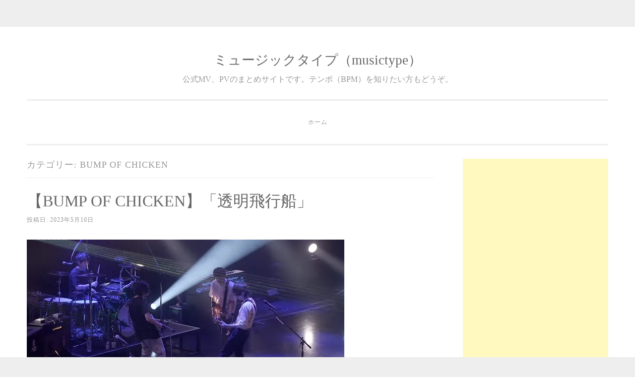

--- FILE ---
content_type: text/html; charset=UTF-8
request_url: http://www.msctype.com/category/%E3%83%8F%E8%A1%8C/bump-of-chicken/
body_size: 17811
content:
<!DOCTYPE html>
<!--  -->
<html lang="ja">

<head>

<!-- メタデータ(エンコーディングの指定、常にUTF-8を返す) -->
<meta charset="UTF-8">
<!-- 画面サイズに応じて表示領域を調整 -->
<meta name="viewport" content="width=device-width, initial-scale=1">

<!-- プラグインを正常に動かす関数（jQueryやスクリプトやCSSのタグを自動でhead内に出力） -->
<title>BUMP OF CHICKEN | ミュージックタイプ（musictype）</title>

<!-- All in One SEO Pack 2.4.3 by Michael Torbert of Semper Fi Web Design[267,318] -->
<meta name="keywords"  content="bpm:200～209,bump of chicken,bpm:190～199,bpm:100～109,bpm:150～159,bpm:120～129,bpm:140～149,bpm:80～89,bpm:90～99,bpm:160～169,bpm:130～139,bpm:220～229,bpm:110～119" />
<meta name="robots" content="noindex,follow" />
<link rel='next' href='http://www.msctype.com/category/%E3%83%8F%E8%A1%8C/bump-of-chicken/page/2/' />

<link rel="canonical" href="http://www.msctype.com/category/%e3%83%8f%e8%a1%8c/bump-of-chicken/" />
			<script type="text/javascript" >
				window.ga=window.ga||function(){(ga.q=ga.q||[]).push(arguments)};ga.l=+new Date;
				ga('create', '110303873', 'auto');
				// Plugins
				ga('require', 'outboundLinkTracker');
				ga('send', 'pageview');
			</script>
			<script async src="https://www.google-analytics.com/analytics.js"></script>
			<script async src="https://cdnjs.cloudflare.com/ajax/libs/autotrack/2.4.0/autotrack.js"></script>
<!-- /all in one seo pack -->
<link rel='dns-prefetch' href='//s0.wp.com' />
<link rel='dns-prefetch' href='//secure.gravatar.com' />
<link rel='dns-prefetch' href='//s.w.org' />
<link rel="alternate" type="application/rss+xml" title="ミュージックタイプ（musictype） &raquo; フィード" href="http://www.msctype.com/feed/" />
<link rel="alternate" type="application/rss+xml" title="ミュージックタイプ（musictype） &raquo; コメントフィード" href="http://www.msctype.com/comments/feed/" />
<link rel="alternate" type="application/rss+xml" title="ミュージックタイプ（musictype） &raquo; BUMP OF CHICKEN カテゴリーのフィード" href="http://www.msctype.com/category/%e3%83%8f%e8%a1%8c/bump-of-chicken/feed/" />
		<script type="text/javascript">
			window._wpemojiSettings = {"baseUrl":"https:\/\/s.w.org\/images\/core\/emoji\/11\/72x72\/","ext":".png","svgUrl":"https:\/\/s.w.org\/images\/core\/emoji\/11\/svg\/","svgExt":".svg","source":{"concatemoji":"http:\/\/www.msctype.com\/wp-includes\/js\/wp-emoji-release.min.js?ver=4.9.26"}};
			!function(e,a,t){var n,r,o,i=a.createElement("canvas"),p=i.getContext&&i.getContext("2d");function s(e,t){var a=String.fromCharCode;p.clearRect(0,0,i.width,i.height),p.fillText(a.apply(this,e),0,0);e=i.toDataURL();return p.clearRect(0,0,i.width,i.height),p.fillText(a.apply(this,t),0,0),e===i.toDataURL()}function c(e){var t=a.createElement("script");t.src=e,t.defer=t.type="text/javascript",a.getElementsByTagName("head")[0].appendChild(t)}for(o=Array("flag","emoji"),t.supports={everything:!0,everythingExceptFlag:!0},r=0;r<o.length;r++)t.supports[o[r]]=function(e){if(!p||!p.fillText)return!1;switch(p.textBaseline="top",p.font="600 32px Arial",e){case"flag":return s([55356,56826,55356,56819],[55356,56826,8203,55356,56819])?!1:!s([55356,57332,56128,56423,56128,56418,56128,56421,56128,56430,56128,56423,56128,56447],[55356,57332,8203,56128,56423,8203,56128,56418,8203,56128,56421,8203,56128,56430,8203,56128,56423,8203,56128,56447]);case"emoji":return!s([55358,56760,9792,65039],[55358,56760,8203,9792,65039])}return!1}(o[r]),t.supports.everything=t.supports.everything&&t.supports[o[r]],"flag"!==o[r]&&(t.supports.everythingExceptFlag=t.supports.everythingExceptFlag&&t.supports[o[r]]);t.supports.everythingExceptFlag=t.supports.everythingExceptFlag&&!t.supports.flag,t.DOMReady=!1,t.readyCallback=function(){t.DOMReady=!0},t.supports.everything||(n=function(){t.readyCallback()},a.addEventListener?(a.addEventListener("DOMContentLoaded",n,!1),e.addEventListener("load",n,!1)):(e.attachEvent("onload",n),a.attachEvent("onreadystatechange",function(){"complete"===a.readyState&&t.readyCallback()})),(n=t.source||{}).concatemoji?c(n.concatemoji):n.wpemoji&&n.twemoji&&(c(n.twemoji),c(n.wpemoji)))}(window,document,window._wpemojiSettings);
		</script>
		<style type="text/css">
img.wp-smiley,
img.emoji {
	display: inline !important;
	border: none !important;
	box-shadow: none !important;
	height: 1em !important;
	width: 1em !important;
	margin: 0 .07em !important;
	vertical-align: -0.1em !important;
	background: none !important;
	padding: 0 !important;
}
</style>
<link rel='stylesheet' id='whats-new-style-css'  href='http://www.msctype.com/wp-content/plugins/whats-new-genarator/whats-new.css?ver=2.0.2' type='text/css' media='all' />
<link rel='stylesheet' id='sosimple-style-css'  href='http://www.msctype.com/wp-content/themes/sosimple/style.css?ver=4.9.26' type='text/css' media='all' />
<link rel='stylesheet' id='genericons-css'  href='http://www.msctype.com/wp-content/plugins/jetpack/_inc/genericons/genericons/genericons.css?ver=3.1' type='text/css' media='all' />
<link rel='stylesheet' id='jetpack-widget-social-icons-styles-css'  href='http://www.msctype.com/wp-content/plugins/jetpack/modules/widgets/social-icons/social-icons.css?ver=20170506' type='text/css' media='all' />
<link rel='stylesheet' id='jetpack_css-css'  href='http://www.msctype.com/wp-content/plugins/jetpack/css/jetpack.css?ver=6.1.5' type='text/css' media='all' />
<script type='text/javascript' src='http://www.msctype.com/wp-includes/js/jquery/jquery.js?ver=1.12.4'></script>
<script type='text/javascript' src='http://www.msctype.com/wp-includes/js/jquery/jquery-migrate.min.js?ver=1.4.1'></script>
<script type='text/javascript' src='http://www.msctype.com/wp-content/plugins/google-analyticator/external-tracking.min.js?ver=6.5.4'></script>
<link rel='https://api.w.org/' href='http://www.msctype.com/wp-json/' />
<link rel="EditURI" type="application/rsd+xml" title="RSD" href="http://www.msctype.com/xmlrpc.php?rsd" />
<link rel="wlwmanifest" type="application/wlwmanifest+xml" href="http://www.msctype.com/wp-includes/wlwmanifest.xml" /> 
<meta name="generator" content="WordPress 4.9.26" />

<link rel='dns-prefetch' href='//v0.wordpress.com'/>
<link rel='dns-prefetch' href='//widgets.wp.com'/>
<link rel='dns-prefetch' href='//s0.wp.com'/>
<link rel='dns-prefetch' href='//0.gravatar.com'/>
<link rel='dns-prefetch' href='//1.gravatar.com'/>
<link rel='dns-prefetch' href='//2.gravatar.com'/>
<link rel='dns-prefetch' href='//i0.wp.com'/>
<link rel='dns-prefetch' href='//i1.wp.com'/>
<link rel='dns-prefetch' href='//i2.wp.com'/>
<style type='text/css'>img#wpstats{display:none}</style>
<!-- BEGIN: WP Social Bookmarking Light HEAD --><script>
    (function (d, s, id) {
        var js, fjs = d.getElementsByTagName(s)[0];
        if (d.getElementById(id)) return;
        js = d.createElement(s);
        js.id = id;
        js.src = "//connect.facebook.net/en_US/sdk.js#xfbml=1&version=v2.7";
        fjs.parentNode.insertBefore(js, fjs);
    }(document, 'script', 'facebook-jssdk'));
</script>
<style type="text/css">.wp_social_bookmarking_light{
    border: 0 !important;
    padding: 10px 0 20px 0 !important;
    margin: 0 !important;
}
.wp_social_bookmarking_light div{
    float: left !important;
    border: 0 !important;
    padding: 0 !important;
    margin: 0 5px 0px 0 !important;
    min-height: 30px !important;
    line-height: 18px !important;
    text-indent: 0 !important;
}
.wp_social_bookmarking_light img{
    border: 0 !important;
    padding: 0;
    margin: 0;
    vertical-align: top !important;
}
.wp_social_bookmarking_light_clear{
    clear: both !important;
}
#fb-root{
    display: none;
}
.wsbl_facebook_like iframe{
    max-width: none !important;
}
.wsbl_pinterest a{
    border: 0px !important;
}
</style>
<!-- END: WP Social Bookmarking Light HEAD -->
<style type="text/css">.broken_link, a.broken_link {
	text-decoration: line-through;
}</style><!-- Google Analytics Tracking by Google Analyticator 6.5.4: http://www.videousermanuals.com/google-analyticator/ -->
<script type="text/javascript">
    var analyticsFileTypes = [''];
    var analyticsSnippet = 'disabled';
    var analyticsEventTracking = 'enabled';
</script>
<script type="text/javascript">
	(function(i,s,o,g,r,a,m){i['GoogleAnalyticsObject']=r;i[r]=i[r]||function(){
	(i[r].q=i[r].q||[]).push(arguments)},i[r].l=1*new Date();a=s.createElement(o),
	m=s.getElementsByTagName(o)[0];a.async=1;a.src=g;m.parentNode.insertBefore(a,m)
	})(window,document,'script','//www.google-analytics.com/analytics.js','ga');
	ga('create', 'UA-XXXXXXXX-X', 'auto');
 
	ga('send', 'pageview');
</script>

<!-- アドセンス審査 -->	
<script async src="//pagead2.googlesyndication.com/pagead/js/adsbygoogle.js"></script>
<script>
  (adsbygoogle = window.adsbygoogle || []).push({
    google_ad_client: "ca-pub-7852262801474515",
    enable_page_level_ads: true
  });
</script>

<!-- Google Analytics -->
	<script async src="https://www.googletagmanager.com/gtag/js?id=UA-110303873-1"></script><script>  window.dataLayer = window.dataLayer || [];  function gtag(){dataLayer.push(arguments);}  gtag('js', new Date());
  gtag('config', 'UA-110303873-1');</script>
	
</head>
	
<!-- ページごとに異なるクラスを付与する -->
<body class="archive category category-bump-of-chicken category-58">

<!-- ページ全体のブロックを構成、ここでのidは識別に利用しているだけで意味をなしてない、classは記事部分の表示のスタイルを決めている -->	
<div id="page" class="site">
	<!-- idが"content"に移動できるリンクを追加 不要っぽい -->
	<!-- <a class="skip-link screen-reader-text" href="#content">コンテンツへスキップ</a> -->

	<!-- roleは役割を指定する（bannerはヘッダーを示す） -->
	<header id="masthead" class="site-header" role="banner">
		
		<div class="site-branding">
						
						    <hgroup>
					<!-- サイトタイトル -->
			        <h1 class='site-title'><a href='http://www.msctype.com/' title='ミュージックタイプ（musictype）' rel='home'>ミュージックタイプ（musictype）</a></h1>
			        <h2 class='site-description'>公式MV、PVのまとめサイトです。テンポ（BPM）を知りたい方もどうぞ。</h2>
			    </hgroup>
					</div><!-- .site-branding -->

		<nav id="site-navigation" class="main-navigation" role="navigation">
			<button class="menu-toggle" aria-controls="primary-menu" aria-expanded="false">メインメニュー</button>
			<div class="menu-menu-1-container"><ul id="primary-menu" class="menu"><li id="menu-item-399" class="menu-item menu-item-type-custom menu-item-object-custom menu-item-home menu-item-399"><a href="http://www.msctype.com/">ホーム</a></li>
</ul></div>		</nav><!-- #site-navigation -->
	</header><!-- #masthead -->

	<div class="sosimple-breadcrumbs">
			</div><!-- .sosimple-breadcrumbs -->

	

	<div id="content" class="site-content">

	<div id="primary" class="content-area">
		<main id="main" class="site-main" role="main">

		
			<header class="page-header">
				<h1 class="page-title">カテゴリー: BUMP OF CHICKEN</h1>			</header><!-- .page-header -->

						
				
<article id="post-13868" class="post-13868 post type-post status-publish format-standard has-post-thumbnail hentry category-bump-of-chicken tag-bpm200209 tag-bump-of-chicken">
	<header class="entry-header">
		<h1 class="entry-title"><a href="http://www.msctype.com/2023/05/10/%e3%80%90bump-of-chicken%e3%80%91%e3%80%8c%e9%80%8f%e6%98%8e%e9%a3%9b%e8%a1%8c%e8%88%b9%e3%80%8d/" rel="bookmark">【BUMP OF CHICKEN】「透明飛行船」</a></h1>
				<div class="entry-meta">
			<span class="posted-on">投稿日: <a href="http://www.msctype.com/2023/05/10/%e3%80%90bump-of-chicken%e3%80%91%e3%80%8c%e9%80%8f%e6%98%8e%e9%a3%9b%e8%a1%8c%e8%88%b9%e3%80%8d/" rel="bookmark"><time class="entry-date published" datetime="2023-05-10T16:00:30+00:00">2023年5月10日</time><time class="updated" datetime="2023-12-13T13:28:14+00:00">2023年12月13日</time></a></span><span class="byline"> 投稿者: <span class="author vcard"><a class="url fn n" href="http://www.msctype.com/author/himatu/">himatu</a></span></span>		</div><!-- .entry-meta -->
			</header><!-- .entry-header -->
			<div class="entry-thumbnail">
			<!-- 画像をクリックできるように -->
			<a href="http://www.msctype.com/2023/05/10/%e3%80%90bump-of-chicken%e3%80%91%e3%80%8c%e9%80%8f%e6%98%8e%e9%a3%9b%e8%a1%8c%e8%88%b9%e3%80%8d/" rel="bookmark"><img width="640" height="300" src="https://i0.wp.com/www.msctype.com/wp-content/uploads/2023/12/透明飛行船.jpg?resize=640%2C300" class="attachment-sosimple-featured size-sosimple-featured wp-post-image" alt="" data-attachment-id="13869" data-permalink="http://www.msctype.com/2023/05/10/%e3%80%90bump-of-chicken%e3%80%91%e3%80%8c%e9%80%8f%e6%98%8e%e9%a3%9b%e8%a1%8c%e8%88%b9%e3%80%8d/%e9%80%8f%e6%98%8e%e9%a3%9b%e8%a1%8c%e8%88%b9/" data-orig-file="https://i0.wp.com/www.msctype.com/wp-content/uploads/2023/12/透明飛行船.jpg?fit=640%2C480" data-orig-size="640,480" data-comments-opened="1" data-image-meta="{&quot;aperture&quot;:&quot;0&quot;,&quot;credit&quot;:&quot;&quot;,&quot;camera&quot;:&quot;&quot;,&quot;caption&quot;:&quot;&quot;,&quot;created_timestamp&quot;:&quot;0&quot;,&quot;copyright&quot;:&quot;&quot;,&quot;focal_length&quot;:&quot;0&quot;,&quot;iso&quot;:&quot;0&quot;,&quot;shutter_speed&quot;:&quot;0&quot;,&quot;title&quot;:&quot;&quot;,&quot;orientation&quot;:&quot;0&quot;}" data-image-title="透明飛行船" data-image-description="" data-medium-file="https://i0.wp.com/www.msctype.com/wp-content/uploads/2023/12/透明飛行船.jpg?fit=300%2C225" data-large-file="https://i0.wp.com/www.msctype.com/wp-content/uploads/2023/12/透明飛行船.jpg?fit=640%2C480" /></a>
		</div>
		<div class="entry-content">

				</div><!-- .entry-content -->

	<footer class="entry-footer">
		<span class="cat-links">カテゴリー: <a href="http://www.msctype.com/category/%e3%83%8f%e8%a1%8c/bump-of-chicken/" rel="category tag">BUMP OF CHICKEN</a></span><span class="tags-links">タグ:  <a href="http://www.msctype.com/tag/bpm200%ef%bd%9e209/" rel="tag">BPM:200～209</a>・<a href="http://www.msctype.com/tag/bump-of-chicken/" rel="tag">BUMP OF CHICKEN</a></span><span class="comments-link"><a href="http://www.msctype.com/2023/05/10/%e3%80%90bump-of-chicken%e3%80%91%e3%80%8c%e9%80%8f%e6%98%8e%e9%a3%9b%e8%a1%8c%e8%88%b9%e3%80%8d/#respond">コメントを残す</a></span>	</footer><!-- .entry-footer -->
</article><!-- #post-## -->

			
				
<article id="post-13715" class="post-13715 post type-post status-publish format-standard has-post-thumbnail hentry category-bump-of-chicken tag-bpm190199 tag-bump-of-chicken">
	<header class="entry-header">
		<h1 class="entry-title"><a href="http://www.msctype.com/2023/04/16/%e3%80%90bump-of-chicken%e3%80%91%e3%80%8ck%e3%80%8d/" rel="bookmark">【BUMP OF CHICKEN】「K」</a></h1>
				<div class="entry-meta">
			<span class="posted-on">投稿日: <a href="http://www.msctype.com/2023/04/16/%e3%80%90bump-of-chicken%e3%80%91%e3%80%8ck%e3%80%8d/" rel="bookmark"><time class="entry-date published" datetime="2023-04-16T16:00:55+00:00">2023年4月16日</time><time class="updated" datetime="2023-12-06T16:49:33+00:00">2023年12月6日</time></a></span><span class="byline"> 投稿者: <span class="author vcard"><a class="url fn n" href="http://www.msctype.com/author/himatu/">himatu</a></span></span>		</div><!-- .entry-meta -->
			</header><!-- .entry-header -->
			<div class="entry-thumbnail">
			<!-- 画像をクリックできるように -->
			<a href="http://www.msctype.com/2023/04/16/%e3%80%90bump-of-chicken%e3%80%91%e3%80%8ck%e3%80%8d/" rel="bookmark"><img width="640" height="300" src="https://i1.wp.com/www.msctype.com/wp-content/uploads/2023/12/K.jpg?resize=640%2C300" class="attachment-sosimple-featured size-sosimple-featured wp-post-image" alt="" data-attachment-id="13716" data-permalink="http://www.msctype.com/2023/04/16/%e3%80%90bump-of-chicken%e3%80%91%e3%80%8ck%e3%80%8d/k/" data-orig-file="https://i1.wp.com/www.msctype.com/wp-content/uploads/2023/12/K.jpg?fit=640%2C480" data-orig-size="640,480" data-comments-opened="1" data-image-meta="{&quot;aperture&quot;:&quot;0&quot;,&quot;credit&quot;:&quot;&quot;,&quot;camera&quot;:&quot;&quot;,&quot;caption&quot;:&quot;&quot;,&quot;created_timestamp&quot;:&quot;0&quot;,&quot;copyright&quot;:&quot;&quot;,&quot;focal_length&quot;:&quot;0&quot;,&quot;iso&quot;:&quot;0&quot;,&quot;shutter_speed&quot;:&quot;0&quot;,&quot;title&quot;:&quot;&quot;,&quot;orientation&quot;:&quot;0&quot;}" data-image-title="K" data-image-description="" data-medium-file="https://i1.wp.com/www.msctype.com/wp-content/uploads/2023/12/K.jpg?fit=300%2C225" data-large-file="https://i1.wp.com/www.msctype.com/wp-content/uploads/2023/12/K.jpg?fit=640%2C480" /></a>
		</div>
		<div class="entry-content">

				</div><!-- .entry-content -->

	<footer class="entry-footer">
		<span class="cat-links">カテゴリー: <a href="http://www.msctype.com/category/%e3%83%8f%e8%a1%8c/bump-of-chicken/" rel="category tag">BUMP OF CHICKEN</a></span><span class="tags-links">タグ:  <a href="http://www.msctype.com/tag/bpm190%ef%bd%9e199/" rel="tag">BPM:190～199</a>・<a href="http://www.msctype.com/tag/bump-of-chicken/" rel="tag">BUMP OF CHICKEN</a></span><span class="comments-link"><a href="http://www.msctype.com/2023/04/16/%e3%80%90bump-of-chicken%e3%80%91%e3%80%8ck%e3%80%8d/#respond">コメントを残す</a></span>	</footer><!-- .entry-footer -->
</article><!-- #post-## -->

			
				
<article id="post-13613" class="post-13613 post type-post status-publish format-standard has-post-thumbnail hentry category-bump-of-chicken tag-bpm100109 tag-bump-of-chicken">
	<header class="entry-header">
		<h1 class="entry-title"><a href="http://www.msctype.com/2023/04/06/%e3%80%90bump-of-chicken%e3%80%91%e3%80%8c%e7%aa%93%e3%81%ae%e4%b8%ad%e3%81%8b%e3%82%89%e3%80%8d/" rel="bookmark">【BUMP OF CHICKEN】「窓の中から」</a></h1>
				<div class="entry-meta">
			<span class="posted-on">投稿日: <a href="http://www.msctype.com/2023/04/06/%e3%80%90bump-of-chicken%e3%80%91%e3%80%8c%e7%aa%93%e3%81%ae%e4%b8%ad%e3%81%8b%e3%82%89%e3%80%8d/" rel="bookmark"><time class="entry-date published" datetime="2023-04-06T16:00:46+00:00">2023年4月6日</time><time class="updated" datetime="2023-04-08T23:04:47+00:00">2023年4月8日</time></a></span><span class="byline"> 投稿者: <span class="author vcard"><a class="url fn n" href="http://www.msctype.com/author/himatu/">himatu</a></span></span>		</div><!-- .entry-meta -->
			</header><!-- .entry-header -->
			<div class="entry-thumbnail">
			<!-- 画像をクリックできるように -->
			<a href="http://www.msctype.com/2023/04/06/%e3%80%90bump-of-chicken%e3%80%91%e3%80%8c%e7%aa%93%e3%81%ae%e4%b8%ad%e3%81%8b%e3%82%89%e3%80%8d/" rel="bookmark"><img width="640" height="300" src="https://i1.wp.com/www.msctype.com/wp-content/uploads/2023/04/窓の中から.jpg?resize=640%2C300" class="attachment-sosimple-featured size-sosimple-featured wp-post-image" alt="" data-attachment-id="13614" data-permalink="http://www.msctype.com/2023/04/06/%e3%80%90bump-of-chicken%e3%80%91%e3%80%8c%e7%aa%93%e3%81%ae%e4%b8%ad%e3%81%8b%e3%82%89%e3%80%8d/%e7%aa%93%e3%81%ae%e4%b8%ad%e3%81%8b%e3%82%89/" data-orig-file="https://i1.wp.com/www.msctype.com/wp-content/uploads/2023/04/窓の中から.jpg?fit=640%2C480" data-orig-size="640,480" data-comments-opened="1" data-image-meta="{&quot;aperture&quot;:&quot;0&quot;,&quot;credit&quot;:&quot;&quot;,&quot;camera&quot;:&quot;&quot;,&quot;caption&quot;:&quot;&quot;,&quot;created_timestamp&quot;:&quot;0&quot;,&quot;copyright&quot;:&quot;&quot;,&quot;focal_length&quot;:&quot;0&quot;,&quot;iso&quot;:&quot;0&quot;,&quot;shutter_speed&quot;:&quot;0&quot;,&quot;title&quot;:&quot;&quot;,&quot;orientation&quot;:&quot;0&quot;}" data-image-title="窓の中から" data-image-description="" data-medium-file="https://i1.wp.com/www.msctype.com/wp-content/uploads/2023/04/窓の中から.jpg?fit=300%2C225" data-large-file="https://i1.wp.com/www.msctype.com/wp-content/uploads/2023/04/窓の中から.jpg?fit=640%2C480" /></a>
		</div>
		<div class="entry-content">

				</div><!-- .entry-content -->

	<footer class="entry-footer">
		<span class="cat-links">カテゴリー: <a href="http://www.msctype.com/category/%e3%83%8f%e8%a1%8c/bump-of-chicken/" rel="category tag">BUMP OF CHICKEN</a></span><span class="tags-links">タグ:  <a href="http://www.msctype.com/tag/bpm100%ef%bd%9e109/" rel="tag">BPM:100～109</a>・<a href="http://www.msctype.com/tag/bump-of-chicken/" rel="tag">BUMP OF CHICKEN</a></span><span class="comments-link"><a href="http://www.msctype.com/2023/04/06/%e3%80%90bump-of-chicken%e3%80%91%e3%80%8c%e7%aa%93%e3%81%ae%e4%b8%ad%e3%81%8b%e3%82%89%e3%80%8d/#respond">コメントを残す</a></span>	</footer><!-- .entry-footer -->
</article><!-- #post-## -->

			
				
<article id="post-12598" class="post-12598 post type-post status-publish format-standard has-post-thumbnail hentry category-bump-of-chicken tag-bpm150159 tag-bump-of-chicken">
	<header class="entry-header">
		<h1 class="entry-title"><a href="http://www.msctype.com/2022/10/23/%e3%80%90bump-of-chicken%e3%80%91%e3%80%8csouvenir%e3%80%8d/" rel="bookmark">【BUMP OF CHICKEN】「SOUVENIR」</a></h1>
				<div class="entry-meta">
			<span class="posted-on">投稿日: <a href="http://www.msctype.com/2022/10/23/%e3%80%90bump-of-chicken%e3%80%91%e3%80%8csouvenir%e3%80%8d/" rel="bookmark"><time class="entry-date published" datetime="2022-10-23T12:00:37+00:00">2022年10月23日</time><time class="updated" datetime="2022-10-16T17:01:40+00:00">2022年10月16日</time></a></span><span class="byline"> 投稿者: <span class="author vcard"><a class="url fn n" href="http://www.msctype.com/author/himatu/">himatu</a></span></span>		</div><!-- .entry-meta -->
			</header><!-- .entry-header -->
			<div class="entry-thumbnail">
			<!-- 画像をクリックできるように -->
			<a href="http://www.msctype.com/2022/10/23/%e3%80%90bump-of-chicken%e3%80%91%e3%80%8csouvenir%e3%80%8d/" rel="bookmark"><img width="640" height="300" src="https://i0.wp.com/www.msctype.com/wp-content/uploads/2022/10/SOUVENIR.jpg?resize=640%2C300" class="attachment-sosimple-featured size-sosimple-featured wp-post-image" alt="" data-attachment-id="12599" data-permalink="http://www.msctype.com/2022/10/23/%e3%80%90bump-of-chicken%e3%80%91%e3%80%8csouvenir%e3%80%8d/souvenir/" data-orig-file="https://i0.wp.com/www.msctype.com/wp-content/uploads/2022/10/SOUVENIR.jpg?fit=640%2C480" data-orig-size="640,480" data-comments-opened="1" data-image-meta="{&quot;aperture&quot;:&quot;0&quot;,&quot;credit&quot;:&quot;&quot;,&quot;camera&quot;:&quot;&quot;,&quot;caption&quot;:&quot;&quot;,&quot;created_timestamp&quot;:&quot;0&quot;,&quot;copyright&quot;:&quot;&quot;,&quot;focal_length&quot;:&quot;0&quot;,&quot;iso&quot;:&quot;0&quot;,&quot;shutter_speed&quot;:&quot;0&quot;,&quot;title&quot;:&quot;&quot;,&quot;orientation&quot;:&quot;0&quot;}" data-image-title="SOUVENIR" data-image-description="" data-medium-file="https://i0.wp.com/www.msctype.com/wp-content/uploads/2022/10/SOUVENIR.jpg?fit=300%2C225" data-large-file="https://i0.wp.com/www.msctype.com/wp-content/uploads/2022/10/SOUVENIR.jpg?fit=640%2C480" /></a>
		</div>
		<div class="entry-content">

				</div><!-- .entry-content -->

	<footer class="entry-footer">
		<span class="cat-links">カテゴリー: <a href="http://www.msctype.com/category/%e3%83%8f%e8%a1%8c/bump-of-chicken/" rel="category tag">BUMP OF CHICKEN</a></span><span class="tags-links">タグ:  <a href="http://www.msctype.com/tag/bpm150%ef%bd%9e159/" rel="tag">BPM:150～159</a>・<a href="http://www.msctype.com/tag/bump-of-chicken/" rel="tag">BUMP OF CHICKEN</a></span><span class="comments-link"><a href="http://www.msctype.com/2022/10/23/%e3%80%90bump-of-chicken%e3%80%91%e3%80%8csouvenir%e3%80%8d/#respond">コメントを残す</a></span>	</footer><!-- .entry-footer -->
</article><!-- #post-## -->

			
				
<article id="post-11595" class="post-11595 post type-post status-publish format-standard has-post-thumbnail hentry category-bump-of-chicken tag-bpm120129 tag-bump-of-chicken">
	<header class="entry-header">
		<h1 class="entry-title"><a href="http://www.msctype.com/2022/05/10/%e3%80%90bump-of-chicken%e3%80%91%e3%80%8c%e3%82%af%e3%83%ad%e3%83%8e%e3%82%b9%e3%82%bf%e3%82%b7%e3%82%b9%e3%80%8d/" rel="bookmark">【BUMP OF CHICKEN】「クロノスタシス」</a></h1>
				<div class="entry-meta">
			<span class="posted-on">投稿日: <a href="http://www.msctype.com/2022/05/10/%e3%80%90bump-of-chicken%e3%80%91%e3%80%8c%e3%82%af%e3%83%ad%e3%83%8e%e3%82%b9%e3%82%bf%e3%82%b7%e3%82%b9%e3%80%8d/" rel="bookmark"><time class="entry-date published" datetime="2022-05-10T12:00:35+00:00">2022年5月10日</time><time class="updated" datetime="2022-05-04T21:46:04+00:00">2022年5月4日</time></a></span><span class="byline"> 投稿者: <span class="author vcard"><a class="url fn n" href="http://www.msctype.com/author/himatu/">himatu</a></span></span>		</div><!-- .entry-meta -->
			</header><!-- .entry-header -->
			<div class="entry-thumbnail">
			<!-- 画像をクリックできるように -->
			<a href="http://www.msctype.com/2022/05/10/%e3%80%90bump-of-chicken%e3%80%91%e3%80%8c%e3%82%af%e3%83%ad%e3%83%8e%e3%82%b9%e3%82%bf%e3%82%b7%e3%82%b9%e3%80%8d/" rel="bookmark"><img width="640" height="300" src="https://i0.wp.com/www.msctype.com/wp-content/uploads/2022/05/クロノスタシス.jpg?resize=640%2C300" class="attachment-sosimple-featured size-sosimple-featured wp-post-image" alt="" data-attachment-id="11596" data-permalink="http://www.msctype.com/2022/05/10/%e3%80%90bump-of-chicken%e3%80%91%e3%80%8c%e3%82%af%e3%83%ad%e3%83%8e%e3%82%b9%e3%82%bf%e3%82%b7%e3%82%b9%e3%80%8d/%e3%82%af%e3%83%ad%e3%83%8e%e3%82%b9%e3%82%bf%e3%82%b7%e3%82%b9-2/" data-orig-file="https://i0.wp.com/www.msctype.com/wp-content/uploads/2022/05/クロノスタシス.jpg?fit=640%2C480" data-orig-size="640,480" data-comments-opened="1" data-image-meta="{&quot;aperture&quot;:&quot;0&quot;,&quot;credit&quot;:&quot;&quot;,&quot;camera&quot;:&quot;&quot;,&quot;caption&quot;:&quot;&quot;,&quot;created_timestamp&quot;:&quot;0&quot;,&quot;copyright&quot;:&quot;&quot;,&quot;focal_length&quot;:&quot;0&quot;,&quot;iso&quot;:&quot;0&quot;,&quot;shutter_speed&quot;:&quot;0&quot;,&quot;title&quot;:&quot;&quot;,&quot;orientation&quot;:&quot;0&quot;}" data-image-title="クロノスタシス" data-image-description="" data-medium-file="https://i0.wp.com/www.msctype.com/wp-content/uploads/2022/05/クロノスタシス.jpg?fit=300%2C225" data-large-file="https://i0.wp.com/www.msctype.com/wp-content/uploads/2022/05/クロノスタシス.jpg?fit=640%2C480" /></a>
		</div>
		<div class="entry-content">

				</div><!-- .entry-content -->

	<footer class="entry-footer">
		<span class="cat-links">カテゴリー: <a href="http://www.msctype.com/category/%e3%83%8f%e8%a1%8c/bump-of-chicken/" rel="category tag">BUMP OF CHICKEN</a></span><span class="tags-links">タグ:  <a href="http://www.msctype.com/tag/bpm120%ef%bd%9e129/" rel="tag">BPM:120～129</a>・<a href="http://www.msctype.com/tag/bump-of-chicken/" rel="tag">BUMP OF CHICKEN</a></span><span class="comments-link"><a href="http://www.msctype.com/2022/05/10/%e3%80%90bump-of-chicken%e3%80%91%e3%80%8c%e3%82%af%e3%83%ad%e3%83%8e%e3%82%b9%e3%82%bf%e3%82%b7%e3%82%b9%e3%80%8d/#respond">コメントを残す</a></span>	</footer><!-- .entry-footer -->
</article><!-- #post-## -->

			
				
<article id="post-10921" class="post-10921 post type-post status-publish format-standard has-post-thumbnail hentry category-bump-of-chicken tag-bpm140149 tag-bump-of-chicken">
	<header class="entry-header">
		<h1 class="entry-title"><a href="http://www.msctype.com/2022/01/18/%e3%80%90bump-of-chicken%e3%80%91%e3%80%8c%e3%82%a2%e3%82%ab%e3%82%b7%e3%82%a2%e3%80%8d/" rel="bookmark">【BUMP OF CHICKEN】「アカシア」</a></h1>
				<div class="entry-meta">
			<span class="posted-on">投稿日: <a href="http://www.msctype.com/2022/01/18/%e3%80%90bump-of-chicken%e3%80%91%e3%80%8c%e3%82%a2%e3%82%ab%e3%82%b7%e3%82%a2%e3%80%8d/" rel="bookmark"><time class="entry-date published" datetime="2022-01-18T12:00:52+00:00">2022年1月18日</time><time class="updated" datetime="2022-01-09T17:13:07+00:00">2022年1月9日</time></a></span><span class="byline"> 投稿者: <span class="author vcard"><a class="url fn n" href="http://www.msctype.com/author/himatu/">himatu</a></span></span>		</div><!-- .entry-meta -->
			</header><!-- .entry-header -->
			<div class="entry-thumbnail">
			<!-- 画像をクリックできるように -->
			<a href="http://www.msctype.com/2022/01/18/%e3%80%90bump-of-chicken%e3%80%91%e3%80%8c%e3%82%a2%e3%82%ab%e3%82%b7%e3%82%a2%e3%80%8d/" rel="bookmark"><img width="640" height="300" src="https://i1.wp.com/www.msctype.com/wp-content/uploads/2022/01/アカシア.jpg?resize=640%2C300" class="attachment-sosimple-featured size-sosimple-featured wp-post-image" alt="" data-attachment-id="10922" data-permalink="http://www.msctype.com/2022/01/18/%e3%80%90bump-of-chicken%e3%80%91%e3%80%8c%e3%82%a2%e3%82%ab%e3%82%b7%e3%82%a2%e3%80%8d/%e3%82%a2%e3%82%ab%e3%82%b7%e3%82%a2/" data-orig-file="https://i1.wp.com/www.msctype.com/wp-content/uploads/2022/01/アカシア.jpg?fit=640%2C480" data-orig-size="640,480" data-comments-opened="1" data-image-meta="{&quot;aperture&quot;:&quot;0&quot;,&quot;credit&quot;:&quot;&quot;,&quot;camera&quot;:&quot;&quot;,&quot;caption&quot;:&quot;&quot;,&quot;created_timestamp&quot;:&quot;0&quot;,&quot;copyright&quot;:&quot;&quot;,&quot;focal_length&quot;:&quot;0&quot;,&quot;iso&quot;:&quot;0&quot;,&quot;shutter_speed&quot;:&quot;0&quot;,&quot;title&quot;:&quot;&quot;,&quot;orientation&quot;:&quot;0&quot;}" data-image-title="アカシア" data-image-description="" data-medium-file="https://i1.wp.com/www.msctype.com/wp-content/uploads/2022/01/アカシア.jpg?fit=300%2C225" data-large-file="https://i1.wp.com/www.msctype.com/wp-content/uploads/2022/01/アカシア.jpg?fit=640%2C480" /></a>
		</div>
		<div class="entry-content">

				</div><!-- .entry-content -->

	<footer class="entry-footer">
		<span class="cat-links">カテゴリー: <a href="http://www.msctype.com/category/%e3%83%8f%e8%a1%8c/bump-of-chicken/" rel="category tag">BUMP OF CHICKEN</a></span><span class="tags-links">タグ:  <a href="http://www.msctype.com/tag/bpm140%ef%bd%9e149/" rel="tag">BPM:140～149</a>・<a href="http://www.msctype.com/tag/bump-of-chicken/" rel="tag">BUMP OF CHICKEN</a></span><span class="comments-link"><a href="http://www.msctype.com/2022/01/18/%e3%80%90bump-of-chicken%e3%80%91%e3%80%8c%e3%82%a2%e3%82%ab%e3%82%b7%e3%82%a2%e3%80%8d/#respond">コメントを残す</a></span>	</footer><!-- .entry-footer -->
</article><!-- #post-## -->

			
				
<article id="post-10673" class="post-10673 post type-post status-publish format-standard has-post-thumbnail hentry category-bump-of-chicken tag-bpm8089 tag-bump-of-chicken">
	<header class="entry-header">
		<h1 class="entry-title"><a href="http://www.msctype.com/2021/12/08/%e3%80%90bump-of-chicken%e3%80%91%e3%80%8csmall-world%e3%80%8d/" rel="bookmark">【BUMP OF CHICKEN】「Small world」</a></h1>
				<div class="entry-meta">
			<span class="posted-on">投稿日: <a href="http://www.msctype.com/2021/12/08/%e3%80%90bump-of-chicken%e3%80%91%e3%80%8csmall-world%e3%80%8d/" rel="bookmark"><time class="entry-date published" datetime="2021-12-08T12:00:23+00:00">2021年12月8日</time><time class="updated" datetime="2021-12-07T17:47:34+00:00">2021年12月7日</time></a></span><span class="byline"> 投稿者: <span class="author vcard"><a class="url fn n" href="http://www.msctype.com/author/himatu/">himatu</a></span></span>		</div><!-- .entry-meta -->
			</header><!-- .entry-header -->
			<div class="entry-thumbnail">
			<!-- 画像をクリックできるように -->
			<a href="http://www.msctype.com/2021/12/08/%e3%80%90bump-of-chicken%e3%80%91%e3%80%8csmall-world%e3%80%8d/" rel="bookmark"><img width="640" height="300" src="https://i0.wp.com/www.msctype.com/wp-content/uploads/2021/12/Smallworld.jpg?resize=640%2C300" class="attachment-sosimple-featured size-sosimple-featured wp-post-image" alt="" data-attachment-id="10674" data-permalink="http://www.msctype.com/2021/12/08/%e3%80%90bump-of-chicken%e3%80%91%e3%80%8csmall-world%e3%80%8d/smallworld/" data-orig-file="https://i0.wp.com/www.msctype.com/wp-content/uploads/2021/12/Smallworld.jpg?fit=640%2C480" data-orig-size="640,480" data-comments-opened="1" data-image-meta="{&quot;aperture&quot;:&quot;0&quot;,&quot;credit&quot;:&quot;&quot;,&quot;camera&quot;:&quot;&quot;,&quot;caption&quot;:&quot;&quot;,&quot;created_timestamp&quot;:&quot;0&quot;,&quot;copyright&quot;:&quot;&quot;,&quot;focal_length&quot;:&quot;0&quot;,&quot;iso&quot;:&quot;0&quot;,&quot;shutter_speed&quot;:&quot;0&quot;,&quot;title&quot;:&quot;&quot;,&quot;orientation&quot;:&quot;0&quot;}" data-image-title="Smallworld" data-image-description="" data-medium-file="https://i0.wp.com/www.msctype.com/wp-content/uploads/2021/12/Smallworld.jpg?fit=300%2C225" data-large-file="https://i0.wp.com/www.msctype.com/wp-content/uploads/2021/12/Smallworld.jpg?fit=640%2C480" /></a>
		</div>
		<div class="entry-content">

				</div><!-- .entry-content -->

	<footer class="entry-footer">
		<span class="cat-links">カテゴリー: <a href="http://www.msctype.com/category/%e3%83%8f%e8%a1%8c/bump-of-chicken/" rel="category tag">BUMP OF CHICKEN</a></span><span class="tags-links">タグ:  <a href="http://www.msctype.com/tag/bpm80%ef%bd%9e89/" rel="tag">BPM:80～89</a>・<a href="http://www.msctype.com/tag/bump-of-chicken/" rel="tag">BUMP OF CHICKEN</a></span><span class="comments-link"><a href="http://www.msctype.com/2021/12/08/%e3%80%90bump-of-chicken%e3%80%91%e3%80%8csmall-world%e3%80%8d/#respond">コメントを残す</a></span>	</footer><!-- .entry-footer -->
</article><!-- #post-## -->

			
				
<article id="post-9453" class="post-9453 post type-post status-publish format-standard has-post-thumbnail hentry category-bump-of-chicken tag-bpm120129 tag-bump-of-chicken">
	<header class="entry-header">
		<h1 class="entry-title"><a href="http://www.msctype.com/2021/06/03/%e3%80%90bump-of-chicken%e3%80%91%e3%80%8c%e3%81%aa%e3%81%aa%e3%81%84%e3%82%8d%e3%80%8d/" rel="bookmark">【BUMP OF CHICKEN】「なないろ」</a></h1>
				<div class="entry-meta">
			<span class="posted-on">投稿日: <a href="http://www.msctype.com/2021/06/03/%e3%80%90bump-of-chicken%e3%80%91%e3%80%8c%e3%81%aa%e3%81%aa%e3%81%84%e3%82%8d%e3%80%8d/" rel="bookmark"><time class="entry-date published" datetime="2021-06-03T12:00:03+00:00">2021年6月3日</time><time class="updated" datetime="2021-05-23T13:35:17+00:00">2021年5月23日</time></a></span><span class="byline"> 投稿者: <span class="author vcard"><a class="url fn n" href="http://www.msctype.com/author/himatu/">himatu</a></span></span>		</div><!-- .entry-meta -->
			</header><!-- .entry-header -->
			<div class="entry-thumbnail">
			<!-- 画像をクリックできるように -->
			<a href="http://www.msctype.com/2021/06/03/%e3%80%90bump-of-chicken%e3%80%91%e3%80%8c%e3%81%aa%e3%81%aa%e3%81%84%e3%82%8d%e3%80%8d/" rel="bookmark"><img width="640" height="300" src="https://i1.wp.com/www.msctype.com/wp-content/uploads/2021/05/なないろ.jpg?resize=640%2C300" class="attachment-sosimple-featured size-sosimple-featured wp-post-image" alt="" data-attachment-id="9454" data-permalink="http://www.msctype.com/2021/06/03/%e3%80%90bump-of-chicken%e3%80%91%e3%80%8c%e3%81%aa%e3%81%aa%e3%81%84%e3%82%8d%e3%80%8d/%e3%81%aa%e3%81%aa%e3%81%84%e3%82%8d/" data-orig-file="https://i1.wp.com/www.msctype.com/wp-content/uploads/2021/05/なないろ.jpg?fit=640%2C480" data-orig-size="640,480" data-comments-opened="1" data-image-meta="{&quot;aperture&quot;:&quot;0&quot;,&quot;credit&quot;:&quot;&quot;,&quot;camera&quot;:&quot;&quot;,&quot;caption&quot;:&quot;&quot;,&quot;created_timestamp&quot;:&quot;0&quot;,&quot;copyright&quot;:&quot;&quot;,&quot;focal_length&quot;:&quot;0&quot;,&quot;iso&quot;:&quot;0&quot;,&quot;shutter_speed&quot;:&quot;0&quot;,&quot;title&quot;:&quot;&quot;,&quot;orientation&quot;:&quot;0&quot;}" data-image-title="なないろ" data-image-description="" data-medium-file="https://i1.wp.com/www.msctype.com/wp-content/uploads/2021/05/なないろ.jpg?fit=300%2C225" data-large-file="https://i1.wp.com/www.msctype.com/wp-content/uploads/2021/05/なないろ.jpg?fit=640%2C480" /></a>
		</div>
		<div class="entry-content">

				</div><!-- .entry-content -->

	<footer class="entry-footer">
		<span class="cat-links">カテゴリー: <a href="http://www.msctype.com/category/%e3%83%8f%e8%a1%8c/bump-of-chicken/" rel="category tag">BUMP OF CHICKEN</a></span><span class="tags-links">タグ:  <a href="http://www.msctype.com/tag/bpm120%ef%bd%9e129/" rel="tag">BPM:120～129</a>・<a href="http://www.msctype.com/tag/bump-of-chicken/" rel="tag">BUMP OF CHICKEN</a></span><span class="comments-link"><a href="http://www.msctype.com/2021/06/03/%e3%80%90bump-of-chicken%e3%80%91%e3%80%8c%e3%81%aa%e3%81%aa%e3%81%84%e3%82%8d%e3%80%8d/#respond">コメントを残す</a></span>	</footer><!-- .entry-footer -->
</article><!-- #post-## -->

			
				
<article id="post-8733" class="post-8733 post type-post status-publish format-standard has-post-thumbnail hentry category-bump-of-chicken tag-bpm9099 tag-bump-of-chicken">
	<header class="entry-header">
		<h1 class="entry-title"><a href="http://www.msctype.com/2021/02/20/%e3%80%90bump-of-chicken%e3%80%91%e3%80%8cflare%e3%80%8d/" rel="bookmark">【BUMP OF CHICKEN】「Flare」</a></h1>
				<div class="entry-meta">
			<span class="posted-on">投稿日: <a href="http://www.msctype.com/2021/02/20/%e3%80%90bump-of-chicken%e3%80%91%e3%80%8cflare%e3%80%8d/" rel="bookmark"><time class="entry-date published" datetime="2021-02-20T10:00:40+00:00">2021年2月20日</time><time class="updated" datetime="2021-02-14T19:42:27+00:00">2021年2月14日</time></a></span><span class="byline"> 投稿者: <span class="author vcard"><a class="url fn n" href="http://www.msctype.com/author/himatu/">himatu</a></span></span>		</div><!-- .entry-meta -->
			</header><!-- .entry-header -->
			<div class="entry-thumbnail">
			<!-- 画像をクリックできるように -->
			<a href="http://www.msctype.com/2021/02/20/%e3%80%90bump-of-chicken%e3%80%91%e3%80%8cflare%e3%80%8d/" rel="bookmark"><img width="640" height="300" src="https://i2.wp.com/www.msctype.com/wp-content/uploads/2021/02/Flare.jpg?resize=640%2C300" class="attachment-sosimple-featured size-sosimple-featured wp-post-image" alt="" data-attachment-id="8734" data-permalink="http://www.msctype.com/2021/02/20/%e3%80%90bump-of-chicken%e3%80%91%e3%80%8cflare%e3%80%8d/flare/" data-orig-file="https://i2.wp.com/www.msctype.com/wp-content/uploads/2021/02/Flare.jpg?fit=640%2C480" data-orig-size="640,480" data-comments-opened="1" data-image-meta="{&quot;aperture&quot;:&quot;0&quot;,&quot;credit&quot;:&quot;&quot;,&quot;camera&quot;:&quot;&quot;,&quot;caption&quot;:&quot;&quot;,&quot;created_timestamp&quot;:&quot;0&quot;,&quot;copyright&quot;:&quot;&quot;,&quot;focal_length&quot;:&quot;0&quot;,&quot;iso&quot;:&quot;0&quot;,&quot;shutter_speed&quot;:&quot;0&quot;,&quot;title&quot;:&quot;&quot;,&quot;orientation&quot;:&quot;0&quot;}" data-image-title="Flare" data-image-description="" data-medium-file="https://i2.wp.com/www.msctype.com/wp-content/uploads/2021/02/Flare.jpg?fit=300%2C225" data-large-file="https://i2.wp.com/www.msctype.com/wp-content/uploads/2021/02/Flare.jpg?fit=640%2C480" /></a>
		</div>
		<div class="entry-content">

				</div><!-- .entry-content -->

	<footer class="entry-footer">
		<span class="cat-links">カテゴリー: <a href="http://www.msctype.com/category/%e3%83%8f%e8%a1%8c/bump-of-chicken/" rel="category tag">BUMP OF CHICKEN</a></span><span class="tags-links">タグ:  <a href="http://www.msctype.com/tag/bpm90%ef%bd%9e99/" rel="tag">BPM:90～99</a>・<a href="http://www.msctype.com/tag/bump-of-chicken/" rel="tag">BUMP OF CHICKEN</a></span><span class="comments-link"><a href="http://www.msctype.com/2021/02/20/%e3%80%90bump-of-chicken%e3%80%91%e3%80%8cflare%e3%80%8d/#respond">コメントを残す</a></span>	</footer><!-- .entry-footer -->
</article><!-- #post-## -->

			
				
<article id="post-8157" class="post-8157 post type-post status-publish format-standard has-post-thumbnail hentry category-bump-of-chicken tag-bpm160169 tag-bump-of-chicken">
	<header class="entry-header">
		<h1 class="entry-title"><a href="http://www.msctype.com/2020/12/15/%e3%80%90bump-of-chicken%e3%80%91%e3%80%8c%e6%96%b0%e4%b8%96%e7%95%8c%e3%80%8d-2/" rel="bookmark">【BUMP OF CHICKEN】「新世界」</a></h1>
				<div class="entry-meta">
			<span class="posted-on">投稿日: <a href="http://www.msctype.com/2020/12/15/%e3%80%90bump-of-chicken%e3%80%91%e3%80%8c%e6%96%b0%e4%b8%96%e7%95%8c%e3%80%8d-2/" rel="bookmark"><time class="entry-date published" datetime="2020-12-15T12:00:54+00:00">2020年12月15日</time><time class="updated" datetime="2020-12-07T20:33:59+00:00">2020年12月7日</time></a></span><span class="byline"> 投稿者: <span class="author vcard"><a class="url fn n" href="http://www.msctype.com/author/himatu/">himatu</a></span></span>		</div><!-- .entry-meta -->
			</header><!-- .entry-header -->
			<div class="entry-thumbnail">
			<!-- 画像をクリックできるように -->
			<a href="http://www.msctype.com/2020/12/15/%e3%80%90bump-of-chicken%e3%80%91%e3%80%8c%e6%96%b0%e4%b8%96%e7%95%8c%e3%80%8d-2/" rel="bookmark"><img width="640" height="300" src="https://i0.wp.com/www.msctype.com/wp-content/uploads/2020/12/新世界.jpg?resize=640%2C300" class="attachment-sosimple-featured size-sosimple-featured wp-post-image" alt="" data-attachment-id="8158" data-permalink="http://www.msctype.com/2020/12/15/%e3%80%90bump-of-chicken%e3%80%91%e3%80%8c%e6%96%b0%e4%b8%96%e7%95%8c%e3%80%8d-2/%e6%96%b0%e4%b8%96%e7%95%8c/" data-orig-file="https://i0.wp.com/www.msctype.com/wp-content/uploads/2020/12/新世界.jpg?fit=640%2C480" data-orig-size="640,480" data-comments-opened="1" data-image-meta="{&quot;aperture&quot;:&quot;0&quot;,&quot;credit&quot;:&quot;&quot;,&quot;camera&quot;:&quot;&quot;,&quot;caption&quot;:&quot;&quot;,&quot;created_timestamp&quot;:&quot;0&quot;,&quot;copyright&quot;:&quot;&quot;,&quot;focal_length&quot;:&quot;0&quot;,&quot;iso&quot;:&quot;0&quot;,&quot;shutter_speed&quot;:&quot;0&quot;,&quot;title&quot;:&quot;&quot;,&quot;orientation&quot;:&quot;0&quot;}" data-image-title="新世界" data-image-description="" data-medium-file="https://i0.wp.com/www.msctype.com/wp-content/uploads/2020/12/新世界.jpg?fit=300%2C225" data-large-file="https://i0.wp.com/www.msctype.com/wp-content/uploads/2020/12/新世界.jpg?fit=640%2C480" /></a>
		</div>
		<div class="entry-content">

				</div><!-- .entry-content -->

	<footer class="entry-footer">
		<span class="cat-links">カテゴリー: <a href="http://www.msctype.com/category/%e3%83%8f%e8%a1%8c/bump-of-chicken/" rel="category tag">BUMP OF CHICKEN</a></span><span class="tags-links">タグ:  <a href="http://www.msctype.com/tag/bpm160%ef%bd%9e169/" rel="tag">BPM:160～169</a>・<a href="http://www.msctype.com/tag/bump-of-chicken/" rel="tag">BUMP OF CHICKEN</a></span><span class="comments-link"><a href="http://www.msctype.com/2020/12/15/%e3%80%90bump-of-chicken%e3%80%91%e3%80%8c%e6%96%b0%e4%b8%96%e7%95%8c%e3%80%8d-2/#respond">コメントを残す</a></span>	</footer><!-- .entry-footer -->
</article><!-- #post-## -->

			
				
<article id="post-7571" class="post-7571 post type-post status-publish format-standard has-post-thumbnail hentry category-bump-of-chicken tag-bpm8089 tag-bump-of-chicken">
	<header class="entry-header">
		<h1 class="entry-title"><a href="http://www.msctype.com/2020/09/21/%e3%80%90bump-of-chicken%e3%80%91%e3%80%8cgravity%e3%80%8d/" rel="bookmark">【BUMP OF CHICKEN】「Gravity」</a></h1>
				<div class="entry-meta">
			<span class="posted-on">投稿日: <a href="http://www.msctype.com/2020/09/21/%e3%80%90bump-of-chicken%e3%80%91%e3%80%8cgravity%e3%80%8d/" rel="bookmark"><time class="entry-date published" datetime="2020-09-21T10:00:11+00:00">2020年9月21日</time><time class="updated" datetime="2020-09-13T20:40:03+00:00">2020年9月13日</time></a></span><span class="byline"> 投稿者: <span class="author vcard"><a class="url fn n" href="http://www.msctype.com/author/himatu/">himatu</a></span></span>		</div><!-- .entry-meta -->
			</header><!-- .entry-header -->
			<div class="entry-thumbnail">
			<!-- 画像をクリックできるように -->
			<a href="http://www.msctype.com/2020/09/21/%e3%80%90bump-of-chicken%e3%80%91%e3%80%8cgravity%e3%80%8d/" rel="bookmark"><img width="640" height="300" src="https://i2.wp.com/www.msctype.com/wp-content/uploads/2020/09/Gravity_BUMP.jpg?resize=640%2C300" class="attachment-sosimple-featured size-sosimple-featured wp-post-image" alt="" data-attachment-id="7572" data-permalink="http://www.msctype.com/2020/09/21/%e3%80%90bump-of-chicken%e3%80%91%e3%80%8cgravity%e3%80%8d/gravity_bump/" data-orig-file="https://i2.wp.com/www.msctype.com/wp-content/uploads/2020/09/Gravity_BUMP.jpg?fit=640%2C480" data-orig-size="640,480" data-comments-opened="1" data-image-meta="{&quot;aperture&quot;:&quot;0&quot;,&quot;credit&quot;:&quot;&quot;,&quot;camera&quot;:&quot;&quot;,&quot;caption&quot;:&quot;&quot;,&quot;created_timestamp&quot;:&quot;0&quot;,&quot;copyright&quot;:&quot;&quot;,&quot;focal_length&quot;:&quot;0&quot;,&quot;iso&quot;:&quot;0&quot;,&quot;shutter_speed&quot;:&quot;0&quot;,&quot;title&quot;:&quot;&quot;,&quot;orientation&quot;:&quot;0&quot;}" data-image-title="Gravity_BUMP" data-image-description="" data-medium-file="https://i2.wp.com/www.msctype.com/wp-content/uploads/2020/09/Gravity_BUMP.jpg?fit=300%2C225" data-large-file="https://i2.wp.com/www.msctype.com/wp-content/uploads/2020/09/Gravity_BUMP.jpg?fit=640%2C480" /></a>
		</div>
		<div class="entry-content">

				</div><!-- .entry-content -->

	<footer class="entry-footer">
		<span class="cat-links">カテゴリー: <a href="http://www.msctype.com/category/%e3%83%8f%e8%a1%8c/bump-of-chicken/" rel="category tag">BUMP OF CHICKEN</a></span><span class="tags-links">タグ:  <a href="http://www.msctype.com/tag/bpm80%ef%bd%9e89/" rel="tag">BPM:80～89</a>・<a href="http://www.msctype.com/tag/bump-of-chicken/" rel="tag">BUMP OF CHICKEN</a></span><span class="comments-link"><a href="http://www.msctype.com/2020/09/21/%e3%80%90bump-of-chicken%e3%80%91%e3%80%8cgravity%e3%80%8d/#respond">コメントを残す</a></span>	</footer><!-- .entry-footer -->
</article><!-- #post-## -->

			
				
<article id="post-6665" class="post-6665 post type-post status-publish format-standard has-post-thumbnail hentry category-bump-of-chicken tag-bpm120129 tag-bump-of-chicken">
	<header class="entry-header">
		<h1 class="entry-title"><a href="http://www.msctype.com/2020/06/05/%e3%80%90bump-of-chicken%e3%80%91%e3%80%8c%e3%83%ad%e3%82%b9%e3%83%88%e3%83%9e%e3%83%b3%e3%80%8d/" rel="bookmark">【BUMP OF CHICKEN】「ロストマン」</a></h1>
				<div class="entry-meta">
			<span class="posted-on">投稿日: <a href="http://www.msctype.com/2020/06/05/%e3%80%90bump-of-chicken%e3%80%91%e3%80%8c%e3%83%ad%e3%82%b9%e3%83%88%e3%83%9e%e3%83%b3%e3%80%8d/" rel="bookmark"><time class="entry-date published" datetime="2020-06-05T16:00:39+00:00">2020年6月5日</time><time class="updated" datetime="2020-05-27T21:32:15+00:00">2020年5月27日</time></a></span><span class="byline"> 投稿者: <span class="author vcard"><a class="url fn n" href="http://www.msctype.com/author/himatu/">himatu</a></span></span>		</div><!-- .entry-meta -->
			</header><!-- .entry-header -->
			<div class="entry-thumbnail">
			<!-- 画像をクリックできるように -->
			<a href="http://www.msctype.com/2020/06/05/%e3%80%90bump-of-chicken%e3%80%91%e3%80%8c%e3%83%ad%e3%82%b9%e3%83%88%e3%83%9e%e3%83%b3%e3%80%8d/" rel="bookmark"><img width="640" height="300" src="https://i0.wp.com/www.msctype.com/wp-content/uploads/2020/05/ロストマン.jpg?resize=640%2C300" class="attachment-sosimple-featured size-sosimple-featured wp-post-image" alt="" data-attachment-id="6666" data-permalink="http://www.msctype.com/2020/06/05/%e3%80%90bump-of-chicken%e3%80%91%e3%80%8c%e3%83%ad%e3%82%b9%e3%83%88%e3%83%9e%e3%83%b3%e3%80%8d/%e3%83%ad%e3%82%b9%e3%83%88%e3%83%9e%e3%83%b3/" data-orig-file="https://i0.wp.com/www.msctype.com/wp-content/uploads/2020/05/ロストマン.jpg?fit=640%2C480" data-orig-size="640,480" data-comments-opened="1" data-image-meta="{&quot;aperture&quot;:&quot;0&quot;,&quot;credit&quot;:&quot;&quot;,&quot;camera&quot;:&quot;&quot;,&quot;caption&quot;:&quot;&quot;,&quot;created_timestamp&quot;:&quot;0&quot;,&quot;copyright&quot;:&quot;&quot;,&quot;focal_length&quot;:&quot;0&quot;,&quot;iso&quot;:&quot;0&quot;,&quot;shutter_speed&quot;:&quot;0&quot;,&quot;title&quot;:&quot;&quot;,&quot;orientation&quot;:&quot;0&quot;}" data-image-title="ロストマン" data-image-description="" data-medium-file="https://i0.wp.com/www.msctype.com/wp-content/uploads/2020/05/ロストマン.jpg?fit=300%2C225" data-large-file="https://i0.wp.com/www.msctype.com/wp-content/uploads/2020/05/ロストマン.jpg?fit=640%2C480" /></a>
		</div>
		<div class="entry-content">

				</div><!-- .entry-content -->

	<footer class="entry-footer">
		<span class="cat-links">カテゴリー: <a href="http://www.msctype.com/category/%e3%83%8f%e8%a1%8c/bump-of-chicken/" rel="category tag">BUMP OF CHICKEN</a></span><span class="tags-links">タグ:  <a href="http://www.msctype.com/tag/bpm120%ef%bd%9e129/" rel="tag">BPM:120～129</a>・<a href="http://www.msctype.com/tag/bump-of-chicken/" rel="tag">BUMP OF CHICKEN</a></span><span class="comments-link"><a href="http://www.msctype.com/2020/06/05/%e3%80%90bump-of-chicken%e3%80%91%e3%80%8c%e3%83%ad%e3%82%b9%e3%83%88%e3%83%9e%e3%83%b3%e3%80%8d/#respond">コメントを残す</a></span>	</footer><!-- .entry-footer -->
</article><!-- #post-## -->

			
				
<article id="post-6661" class="post-6661 post type-post status-publish format-standard has-post-thumbnail hentry category-bump-of-chicken tag-bpm130139 tag-bump-of-chicken">
	<header class="entry-header">
		<h1 class="entry-title"><a href="http://www.msctype.com/2020/06/05/%e3%80%90bump-of-chicken%e3%80%91%e3%80%8cstage-of-the-ground%e3%80%8d/" rel="bookmark">【BUMP OF CHICKEN】「Stage of the ground」</a></h1>
				<div class="entry-meta">
			<span class="posted-on">投稿日: <a href="http://www.msctype.com/2020/06/05/%e3%80%90bump-of-chicken%e3%80%91%e3%80%8cstage-of-the-ground%e3%80%8d/" rel="bookmark"><time class="entry-date published" datetime="2020-06-05T12:00:12+00:00">2020年6月5日</time><time class="updated" datetime="2020-05-27T21:30:08+00:00">2020年5月27日</time></a></span><span class="byline"> 投稿者: <span class="author vcard"><a class="url fn n" href="http://www.msctype.com/author/himatu/">himatu</a></span></span>		</div><!-- .entry-meta -->
			</header><!-- .entry-header -->
			<div class="entry-thumbnail">
			<!-- 画像をクリックできるように -->
			<a href="http://www.msctype.com/2020/06/05/%e3%80%90bump-of-chicken%e3%80%91%e3%80%8cstage-of-the-ground%e3%80%8d/" rel="bookmark"><img width="640" height="300" src="https://i1.wp.com/www.msctype.com/wp-content/uploads/2020/05/Stageoftheground.jpg?resize=640%2C300" class="attachment-sosimple-featured size-sosimple-featured wp-post-image" alt="" data-attachment-id="6663" data-permalink="http://www.msctype.com/2020/06/05/%e3%80%90bump-of-chicken%e3%80%91%e3%80%8cstage-of-the-ground%e3%80%8d/stageoftheground/" data-orig-file="https://i1.wp.com/www.msctype.com/wp-content/uploads/2020/05/Stageoftheground.jpg?fit=640%2C480" data-orig-size="640,480" data-comments-opened="1" data-image-meta="{&quot;aperture&quot;:&quot;0&quot;,&quot;credit&quot;:&quot;&quot;,&quot;camera&quot;:&quot;&quot;,&quot;caption&quot;:&quot;&quot;,&quot;created_timestamp&quot;:&quot;0&quot;,&quot;copyright&quot;:&quot;&quot;,&quot;focal_length&quot;:&quot;0&quot;,&quot;iso&quot;:&quot;0&quot;,&quot;shutter_speed&quot;:&quot;0&quot;,&quot;title&quot;:&quot;&quot;,&quot;orientation&quot;:&quot;0&quot;}" data-image-title="Stageoftheground" data-image-description="" data-medium-file="https://i1.wp.com/www.msctype.com/wp-content/uploads/2020/05/Stageoftheground.jpg?fit=300%2C225" data-large-file="https://i1.wp.com/www.msctype.com/wp-content/uploads/2020/05/Stageoftheground.jpg?fit=640%2C480" /></a>
		</div>
		<div class="entry-content">

				</div><!-- .entry-content -->

	<footer class="entry-footer">
		<span class="cat-links">カテゴリー: <a href="http://www.msctype.com/category/%e3%83%8f%e8%a1%8c/bump-of-chicken/" rel="category tag">BUMP OF CHICKEN</a></span><span class="tags-links">タグ:  <a href="http://www.msctype.com/tag/bpm130%ef%bd%9e139/" rel="tag">BPM:130～139</a>・<a href="http://www.msctype.com/tag/bump-of-chicken/" rel="tag">BUMP OF CHICKEN</a></span><span class="comments-link"><a href="http://www.msctype.com/2020/06/05/%e3%80%90bump-of-chicken%e3%80%91%e3%80%8cstage-of-the-ground%e3%80%8d/#respond">コメントを残す</a></span>	</footer><!-- .entry-footer -->
</article><!-- #post-## -->

			
				
<article id="post-6658" class="post-6658 post type-post status-publish format-standard has-post-thumbnail hentry category-bump-of-chicken tag-bpm220229 tag-bump-of-chicken">
	<header class="entry-header">
		<h1 class="entry-title"><a href="http://www.msctype.com/2020/06/04/%e3%80%90bump-of-chicken%e3%80%91%e3%80%8c%e7%9c%9f%e3%81%a3%e8%b5%a4%e3%81%aa%e7%a9%ba%e3%82%92%e8%a6%8b%e3%81%9f%e3%81%a0%e3%82%8d%e3%81%86%e3%81%8b%e3%80%8d/" rel="bookmark">【BUMP OF CHICKEN】「真っ赤な空を見ただろうか」</a></h1>
				<div class="entry-meta">
			<span class="posted-on">投稿日: <a href="http://www.msctype.com/2020/06/04/%e3%80%90bump-of-chicken%e3%80%91%e3%80%8c%e7%9c%9f%e3%81%a3%e8%b5%a4%e3%81%aa%e7%a9%ba%e3%82%92%e8%a6%8b%e3%81%9f%e3%81%a0%e3%82%8d%e3%81%86%e3%81%8b%e3%80%8d/" rel="bookmark"><time class="entry-date published" datetime="2020-06-04T16:00:51+00:00">2020年6月4日</time><time class="updated" datetime="2020-05-27T21:24:46+00:00">2020年5月27日</time></a></span><span class="byline"> 投稿者: <span class="author vcard"><a class="url fn n" href="http://www.msctype.com/author/himatu/">himatu</a></span></span>		</div><!-- .entry-meta -->
			</header><!-- .entry-header -->
			<div class="entry-thumbnail">
			<!-- 画像をクリックできるように -->
			<a href="http://www.msctype.com/2020/06/04/%e3%80%90bump-of-chicken%e3%80%91%e3%80%8c%e7%9c%9f%e3%81%a3%e8%b5%a4%e3%81%aa%e7%a9%ba%e3%82%92%e8%a6%8b%e3%81%9f%e3%81%a0%e3%82%8d%e3%81%86%e3%81%8b%e3%80%8d/" rel="bookmark"><img width="640" height="300" src="https://i2.wp.com/www.msctype.com/wp-content/uploads/2020/05/真っ赤な空を見ただろうか.jpg?resize=640%2C300" class="attachment-sosimple-featured size-sosimple-featured wp-post-image" alt="" data-attachment-id="6659" data-permalink="http://www.msctype.com/2020/06/04/%e3%80%90bump-of-chicken%e3%80%91%e3%80%8c%e7%9c%9f%e3%81%a3%e8%b5%a4%e3%81%aa%e7%a9%ba%e3%82%92%e8%a6%8b%e3%81%9f%e3%81%a0%e3%82%8d%e3%81%86%e3%81%8b%e3%80%8d/%e7%9c%9f%e3%81%a3%e8%b5%a4%e3%81%aa%e7%a9%ba%e3%82%92%e8%a6%8b%e3%81%9f%e3%81%a0%e3%82%8d%e3%81%86%e3%81%8b/" data-orig-file="https://i2.wp.com/www.msctype.com/wp-content/uploads/2020/05/真っ赤な空を見ただろうか.jpg?fit=640%2C480" data-orig-size="640,480" data-comments-opened="1" data-image-meta="{&quot;aperture&quot;:&quot;0&quot;,&quot;credit&quot;:&quot;&quot;,&quot;camera&quot;:&quot;&quot;,&quot;caption&quot;:&quot;&quot;,&quot;created_timestamp&quot;:&quot;0&quot;,&quot;copyright&quot;:&quot;&quot;,&quot;focal_length&quot;:&quot;0&quot;,&quot;iso&quot;:&quot;0&quot;,&quot;shutter_speed&quot;:&quot;0&quot;,&quot;title&quot;:&quot;&quot;,&quot;orientation&quot;:&quot;0&quot;}" data-image-title="真っ赤な空を見ただろうか" data-image-description="" data-medium-file="https://i2.wp.com/www.msctype.com/wp-content/uploads/2020/05/真っ赤な空を見ただろうか.jpg?fit=300%2C225" data-large-file="https://i2.wp.com/www.msctype.com/wp-content/uploads/2020/05/真っ赤な空を見ただろうか.jpg?fit=640%2C480" /></a>
		</div>
		<div class="entry-content">

				</div><!-- .entry-content -->

	<footer class="entry-footer">
		<span class="cat-links">カテゴリー: <a href="http://www.msctype.com/category/%e3%83%8f%e8%a1%8c/bump-of-chicken/" rel="category tag">BUMP OF CHICKEN</a></span><span class="tags-links">タグ:  <a href="http://www.msctype.com/tag/bpm220%ef%bd%9e229/" rel="tag">BPM:220～229</a>・<a href="http://www.msctype.com/tag/bump-of-chicken/" rel="tag">BUMP OF CHICKEN</a></span><span class="comments-link"><a href="http://www.msctype.com/2020/06/04/%e3%80%90bump-of-chicken%e3%80%91%e3%80%8c%e7%9c%9f%e3%81%a3%e8%b5%a4%e3%81%aa%e7%a9%ba%e3%82%92%e8%a6%8b%e3%81%9f%e3%81%a0%e3%82%8d%e3%81%86%e3%81%8b%e3%80%8d/#respond">コメントを残す</a></span>	</footer><!-- .entry-footer -->
</article><!-- #post-## -->

			
				
<article id="post-6655" class="post-6655 post type-post status-publish format-standard has-post-thumbnail hentry category-bump-of-chicken tag-bpm120129 tag-bump-of-chicken">
	<header class="entry-header">
		<h1 class="entry-title"><a href="http://www.msctype.com/2020/06/04/%e3%80%90bump-of-chicken%e3%80%91%e3%80%8c%e6%b6%99%e3%81%ae%e3%81%b5%e3%82%8b%e3%81%95%e3%81%a8%e3%80%8d/" rel="bookmark">【BUMP OF CHICKEN】「涙のふるさと」</a></h1>
				<div class="entry-meta">
			<span class="posted-on">投稿日: <a href="http://www.msctype.com/2020/06/04/%e3%80%90bump-of-chicken%e3%80%91%e3%80%8c%e6%b6%99%e3%81%ae%e3%81%b5%e3%82%8b%e3%81%95%e3%81%a8%e3%80%8d/" rel="bookmark"><time class="entry-date published" datetime="2020-06-04T12:00:28+00:00">2020年6月4日</time><time class="updated" datetime="2020-05-27T21:22:27+00:00">2020年5月27日</time></a></span><span class="byline"> 投稿者: <span class="author vcard"><a class="url fn n" href="http://www.msctype.com/author/himatu/">himatu</a></span></span>		</div><!-- .entry-meta -->
			</header><!-- .entry-header -->
			<div class="entry-thumbnail">
			<!-- 画像をクリックできるように -->
			<a href="http://www.msctype.com/2020/06/04/%e3%80%90bump-of-chicken%e3%80%91%e3%80%8c%e6%b6%99%e3%81%ae%e3%81%b5%e3%82%8b%e3%81%95%e3%81%a8%e3%80%8d/" rel="bookmark"><img width="640" height="300" src="https://i2.wp.com/www.msctype.com/wp-content/uploads/2020/05/涙のふるさと.jpg?resize=640%2C300" class="attachment-sosimple-featured size-sosimple-featured wp-post-image" alt="" data-attachment-id="6656" data-permalink="http://www.msctype.com/2020/06/04/%e3%80%90bump-of-chicken%e3%80%91%e3%80%8c%e6%b6%99%e3%81%ae%e3%81%b5%e3%82%8b%e3%81%95%e3%81%a8%e3%80%8d/%e6%b6%99%e3%81%ae%e3%81%b5%e3%82%8b%e3%81%95%e3%81%a8/" data-orig-file="https://i2.wp.com/www.msctype.com/wp-content/uploads/2020/05/涙のふるさと.jpg?fit=640%2C480" data-orig-size="640,480" data-comments-opened="1" data-image-meta="{&quot;aperture&quot;:&quot;0&quot;,&quot;credit&quot;:&quot;&quot;,&quot;camera&quot;:&quot;&quot;,&quot;caption&quot;:&quot;&quot;,&quot;created_timestamp&quot;:&quot;0&quot;,&quot;copyright&quot;:&quot;&quot;,&quot;focal_length&quot;:&quot;0&quot;,&quot;iso&quot;:&quot;0&quot;,&quot;shutter_speed&quot;:&quot;0&quot;,&quot;title&quot;:&quot;&quot;,&quot;orientation&quot;:&quot;0&quot;}" data-image-title="涙のふるさと" data-image-description="" data-medium-file="https://i2.wp.com/www.msctype.com/wp-content/uploads/2020/05/涙のふるさと.jpg?fit=300%2C225" data-large-file="https://i2.wp.com/www.msctype.com/wp-content/uploads/2020/05/涙のふるさと.jpg?fit=640%2C480" /></a>
		</div>
		<div class="entry-content">

				</div><!-- .entry-content -->

	<footer class="entry-footer">
		<span class="cat-links">カテゴリー: <a href="http://www.msctype.com/category/%e3%83%8f%e8%a1%8c/bump-of-chicken/" rel="category tag">BUMP OF CHICKEN</a></span><span class="tags-links">タグ:  <a href="http://www.msctype.com/tag/bpm120%ef%bd%9e129/" rel="tag">BPM:120～129</a>・<a href="http://www.msctype.com/tag/bump-of-chicken/" rel="tag">BUMP OF CHICKEN</a></span><span class="comments-link"><a href="http://www.msctype.com/2020/06/04/%e3%80%90bump-of-chicken%e3%80%91%e3%80%8c%e6%b6%99%e3%81%ae%e3%81%b5%e3%82%8b%e3%81%95%e3%81%a8%e3%80%8d/#respond">コメントを残す</a></span>	</footer><!-- .entry-footer -->
</article><!-- #post-## -->

			
				
<article id="post-6652" class="post-6652 post type-post status-publish format-standard has-post-thumbnail hentry category-bump-of-chicken tag-bpm120129 tag-bump-of-chicken">
	<header class="entry-header">
		<h1 class="entry-title"><a href="http://www.msctype.com/2020/06/03/%e3%80%90bump-of-chicken%e3%80%91%e3%80%8c%e3%82%ae%e3%83%ab%e3%83%89%e3%80%8d/" rel="bookmark">【BUMP OF CHICKEN】「ギルド」</a></h1>
				<div class="entry-meta">
			<span class="posted-on">投稿日: <a href="http://www.msctype.com/2020/06/03/%e3%80%90bump-of-chicken%e3%80%91%e3%80%8c%e3%82%ae%e3%83%ab%e3%83%89%e3%80%8d/" rel="bookmark"><time class="entry-date published" datetime="2020-06-03T16:00:56+00:00">2020年6月3日</time><time class="updated" datetime="2020-05-27T21:20:10+00:00">2020年5月27日</time></a></span><span class="byline"> 投稿者: <span class="author vcard"><a class="url fn n" href="http://www.msctype.com/author/himatu/">himatu</a></span></span>		</div><!-- .entry-meta -->
			</header><!-- .entry-header -->
			<div class="entry-thumbnail">
			<!-- 画像をクリックできるように -->
			<a href="http://www.msctype.com/2020/06/03/%e3%80%90bump-of-chicken%e3%80%91%e3%80%8c%e3%82%ae%e3%83%ab%e3%83%89%e3%80%8d/" rel="bookmark"><img width="640" height="300" src="https://i2.wp.com/www.msctype.com/wp-content/uploads/2020/05/ギルド.jpg?resize=640%2C300" class="attachment-sosimple-featured size-sosimple-featured wp-post-image" alt="" data-attachment-id="6653" data-permalink="http://www.msctype.com/2020/06/03/%e3%80%90bump-of-chicken%e3%80%91%e3%80%8c%e3%82%ae%e3%83%ab%e3%83%89%e3%80%8d/%e3%82%ae%e3%83%ab%e3%83%89/" data-orig-file="https://i2.wp.com/www.msctype.com/wp-content/uploads/2020/05/ギルド.jpg?fit=640%2C480" data-orig-size="640,480" data-comments-opened="1" data-image-meta="{&quot;aperture&quot;:&quot;0&quot;,&quot;credit&quot;:&quot;&quot;,&quot;camera&quot;:&quot;&quot;,&quot;caption&quot;:&quot;&quot;,&quot;created_timestamp&quot;:&quot;0&quot;,&quot;copyright&quot;:&quot;&quot;,&quot;focal_length&quot;:&quot;0&quot;,&quot;iso&quot;:&quot;0&quot;,&quot;shutter_speed&quot;:&quot;0&quot;,&quot;title&quot;:&quot;&quot;,&quot;orientation&quot;:&quot;0&quot;}" data-image-title="ギルド" data-image-description="" data-medium-file="https://i2.wp.com/www.msctype.com/wp-content/uploads/2020/05/ギルド.jpg?fit=300%2C225" data-large-file="https://i2.wp.com/www.msctype.com/wp-content/uploads/2020/05/ギルド.jpg?fit=640%2C480" /></a>
		</div>
		<div class="entry-content">

				</div><!-- .entry-content -->

	<footer class="entry-footer">
		<span class="cat-links">カテゴリー: <a href="http://www.msctype.com/category/%e3%83%8f%e8%a1%8c/bump-of-chicken/" rel="category tag">BUMP OF CHICKEN</a></span><span class="tags-links">タグ:  <a href="http://www.msctype.com/tag/bpm120%ef%bd%9e129/" rel="tag">BPM:120～129</a>・<a href="http://www.msctype.com/tag/bump-of-chicken/" rel="tag">BUMP OF CHICKEN</a></span><span class="comments-link"><a href="http://www.msctype.com/2020/06/03/%e3%80%90bump-of-chicken%e3%80%91%e3%80%8c%e3%82%ae%e3%83%ab%e3%83%89%e3%80%8d/#respond">コメントを残す</a></span>	</footer><!-- .entry-footer -->
</article><!-- #post-## -->

			
				
<article id="post-6649" class="post-6649 post type-post status-publish format-standard has-post-thumbnail hentry category-bump-of-chicken tag-bpm9099 tag-bump-of-chicken">
	<header class="entry-header">
		<h1 class="entry-title"><a href="http://www.msctype.com/2020/06/03/%e3%80%90bump-of-chicken%e3%80%91%e3%80%8c%e3%82%bc%e3%83%ad%e3%80%8d/" rel="bookmark">【BUMP OF CHICKEN】「ゼロ」</a></h1>
				<div class="entry-meta">
			<span class="posted-on">投稿日: <a href="http://www.msctype.com/2020/06/03/%e3%80%90bump-of-chicken%e3%80%91%e3%80%8c%e3%82%bc%e3%83%ad%e3%80%8d/" rel="bookmark"><time class="entry-date published" datetime="2020-06-03T12:00:38+00:00">2020年6月3日</time><time class="updated" datetime="2020-05-27T21:14:31+00:00">2020年5月27日</time></a></span><span class="byline"> 投稿者: <span class="author vcard"><a class="url fn n" href="http://www.msctype.com/author/himatu/">himatu</a></span></span>		</div><!-- .entry-meta -->
			</header><!-- .entry-header -->
			<div class="entry-thumbnail">
			<!-- 画像をクリックできるように -->
			<a href="http://www.msctype.com/2020/06/03/%e3%80%90bump-of-chicken%e3%80%91%e3%80%8c%e3%82%bc%e3%83%ad%e3%80%8d/" rel="bookmark"><img width="640" height="300" src="https://i0.wp.com/www.msctype.com/wp-content/uploads/2020/05/ゼロ.jpg?resize=640%2C300" class="attachment-sosimple-featured size-sosimple-featured wp-post-image" alt="" data-attachment-id="6650" data-permalink="http://www.msctype.com/2020/06/03/%e3%80%90bump-of-chicken%e3%80%91%e3%80%8c%e3%82%bc%e3%83%ad%e3%80%8d/%e3%82%bc%e3%83%ad/" data-orig-file="https://i0.wp.com/www.msctype.com/wp-content/uploads/2020/05/ゼロ.jpg?fit=640%2C480" data-orig-size="640,480" data-comments-opened="1" data-image-meta="{&quot;aperture&quot;:&quot;0&quot;,&quot;credit&quot;:&quot;&quot;,&quot;camera&quot;:&quot;&quot;,&quot;caption&quot;:&quot;&quot;,&quot;created_timestamp&quot;:&quot;0&quot;,&quot;copyright&quot;:&quot;&quot;,&quot;focal_length&quot;:&quot;0&quot;,&quot;iso&quot;:&quot;0&quot;,&quot;shutter_speed&quot;:&quot;0&quot;,&quot;title&quot;:&quot;&quot;,&quot;orientation&quot;:&quot;0&quot;}" data-image-title="ゼロ" data-image-description="" data-medium-file="https://i0.wp.com/www.msctype.com/wp-content/uploads/2020/05/ゼロ.jpg?fit=300%2C225" data-large-file="https://i0.wp.com/www.msctype.com/wp-content/uploads/2020/05/ゼロ.jpg?fit=640%2C480" /></a>
		</div>
		<div class="entry-content">

				</div><!-- .entry-content -->

	<footer class="entry-footer">
		<span class="cat-links">カテゴリー: <a href="http://www.msctype.com/category/%e3%83%8f%e8%a1%8c/bump-of-chicken/" rel="category tag">BUMP OF CHICKEN</a></span><span class="tags-links">タグ:  <a href="http://www.msctype.com/tag/bpm90%ef%bd%9e99/" rel="tag">BPM:90～99</a>・<a href="http://www.msctype.com/tag/bump-of-chicken/" rel="tag">BUMP OF CHICKEN</a></span><span class="comments-link"><a href="http://www.msctype.com/2020/06/03/%e3%80%90bump-of-chicken%e3%80%91%e3%80%8c%e3%82%bc%e3%83%ad%e3%80%8d/#respond">コメントを残す</a></span>	</footer><!-- .entry-footer -->
</article><!-- #post-## -->

			
				
<article id="post-6646" class="post-6646 post type-post status-publish format-standard has-post-thumbnail hentry category-bump-of-chicken tag-bpm130139 tag-bump-of-chicken">
	<header class="entry-header">
		<h1 class="entry-title"><a href="http://www.msctype.com/2020/06/02/%e3%80%90bump-of-chicken%e3%80%91%e3%80%8c%e3%83%80%e3%82%a4%e3%83%a4%e3%83%a2%e3%83%b3%e3%83%89%e3%80%8d/" rel="bookmark">【BUMP OF CHICKEN】「ダイヤモンド」</a></h1>
				<div class="entry-meta">
			<span class="posted-on">投稿日: <a href="http://www.msctype.com/2020/06/02/%e3%80%90bump-of-chicken%e3%80%91%e3%80%8c%e3%83%80%e3%82%a4%e3%83%a4%e3%83%a2%e3%83%b3%e3%83%89%e3%80%8d/" rel="bookmark"><time class="entry-date published" datetime="2020-06-02T16:00:52+00:00">2020年6月2日</time><time class="updated" datetime="2020-05-27T21:07:14+00:00">2020年5月27日</time></a></span><span class="byline"> 投稿者: <span class="author vcard"><a class="url fn n" href="http://www.msctype.com/author/himatu/">himatu</a></span></span>		</div><!-- .entry-meta -->
			</header><!-- .entry-header -->
			<div class="entry-thumbnail">
			<!-- 画像をクリックできるように -->
			<a href="http://www.msctype.com/2020/06/02/%e3%80%90bump-of-chicken%e3%80%91%e3%80%8c%e3%83%80%e3%82%a4%e3%83%a4%e3%83%a2%e3%83%b3%e3%83%89%e3%80%8d/" rel="bookmark"><img width="640" height="300" src="https://i0.wp.com/www.msctype.com/wp-content/uploads/2020/05/ダイヤモンド.jpg?resize=640%2C300" class="attachment-sosimple-featured size-sosimple-featured wp-post-image" alt="" data-attachment-id="6647" data-permalink="http://www.msctype.com/2020/06/02/%e3%80%90bump-of-chicken%e3%80%91%e3%80%8c%e3%83%80%e3%82%a4%e3%83%a4%e3%83%a2%e3%83%b3%e3%83%89%e3%80%8d/%e3%83%80%e3%82%a4%e3%83%a4%e3%83%a2%e3%83%b3%e3%83%89/" data-orig-file="https://i0.wp.com/www.msctype.com/wp-content/uploads/2020/05/ダイヤモンド.jpg?fit=640%2C480" data-orig-size="640,480" data-comments-opened="1" data-image-meta="{&quot;aperture&quot;:&quot;0&quot;,&quot;credit&quot;:&quot;&quot;,&quot;camera&quot;:&quot;&quot;,&quot;caption&quot;:&quot;&quot;,&quot;created_timestamp&quot;:&quot;0&quot;,&quot;copyright&quot;:&quot;&quot;,&quot;focal_length&quot;:&quot;0&quot;,&quot;iso&quot;:&quot;0&quot;,&quot;shutter_speed&quot;:&quot;0&quot;,&quot;title&quot;:&quot;&quot;,&quot;orientation&quot;:&quot;0&quot;}" data-image-title="ダイヤモンド" data-image-description="" data-medium-file="https://i0.wp.com/www.msctype.com/wp-content/uploads/2020/05/ダイヤモンド.jpg?fit=300%2C225" data-large-file="https://i0.wp.com/www.msctype.com/wp-content/uploads/2020/05/ダイヤモンド.jpg?fit=640%2C480" /></a>
		</div>
		<div class="entry-content">

				</div><!-- .entry-content -->

	<footer class="entry-footer">
		<span class="cat-links">カテゴリー: <a href="http://www.msctype.com/category/%e3%83%8f%e8%a1%8c/bump-of-chicken/" rel="category tag">BUMP OF CHICKEN</a></span><span class="tags-links">タグ:  <a href="http://www.msctype.com/tag/bpm130%ef%bd%9e139/" rel="tag">BPM:130～139</a>・<a href="http://www.msctype.com/tag/bump-of-chicken/" rel="tag">BUMP OF CHICKEN</a></span><span class="comments-link"><a href="http://www.msctype.com/2020/06/02/%e3%80%90bump-of-chicken%e3%80%91%e3%80%8c%e3%83%80%e3%82%a4%e3%83%a4%e3%83%a2%e3%83%b3%e3%83%89%e3%80%8d/#respond">コメントを残す</a></span>	</footer><!-- .entry-footer -->
</article><!-- #post-## -->

			
				
<article id="post-6643" class="post-6643 post type-post status-publish format-standard has-post-thumbnail hentry category-bump-of-chicken tag-bpm100109 tag-bump-of-chicken">
	<header class="entry-header">
		<h1 class="entry-title"><a href="http://www.msctype.com/2020/06/02/%e3%80%90bump-of-chicken%e3%80%91%e3%80%8cbeautiful-glider%e3%80%8d/" rel="bookmark">【BUMP OF CHICKEN】「beautiful glider」</a></h1>
				<div class="entry-meta">
			<span class="posted-on">投稿日: <a href="http://www.msctype.com/2020/06/02/%e3%80%90bump-of-chicken%e3%80%91%e3%80%8cbeautiful-glider%e3%80%8d/" rel="bookmark"><time class="entry-date published" datetime="2020-06-02T12:00:46+00:00">2020年6月2日</time><time class="updated" datetime="2020-05-27T21:02:25+00:00">2020年5月27日</time></a></span><span class="byline"> 投稿者: <span class="author vcard"><a class="url fn n" href="http://www.msctype.com/author/himatu/">himatu</a></span></span>		</div><!-- .entry-meta -->
			</header><!-- .entry-header -->
			<div class="entry-thumbnail">
			<!-- 画像をクリックできるように -->
			<a href="http://www.msctype.com/2020/06/02/%e3%80%90bump-of-chicken%e3%80%91%e3%80%8cbeautiful-glider%e3%80%8d/" rel="bookmark"><img width="640" height="300" src="https://i1.wp.com/www.msctype.com/wp-content/uploads/2020/05/beautifulglider.jpg?resize=640%2C300" class="attachment-sosimple-featured size-sosimple-featured wp-post-image" alt="" data-attachment-id="6644" data-permalink="http://www.msctype.com/2020/06/02/%e3%80%90bump-of-chicken%e3%80%91%e3%80%8cbeautiful-glider%e3%80%8d/beautifulglider/" data-orig-file="https://i1.wp.com/www.msctype.com/wp-content/uploads/2020/05/beautifulglider.jpg?fit=640%2C480" data-orig-size="640,480" data-comments-opened="1" data-image-meta="{&quot;aperture&quot;:&quot;0&quot;,&quot;credit&quot;:&quot;&quot;,&quot;camera&quot;:&quot;&quot;,&quot;caption&quot;:&quot;&quot;,&quot;created_timestamp&quot;:&quot;0&quot;,&quot;copyright&quot;:&quot;&quot;,&quot;focal_length&quot;:&quot;0&quot;,&quot;iso&quot;:&quot;0&quot;,&quot;shutter_speed&quot;:&quot;0&quot;,&quot;title&quot;:&quot;&quot;,&quot;orientation&quot;:&quot;0&quot;}" data-image-title="beautifulglider" data-image-description="" data-medium-file="https://i1.wp.com/www.msctype.com/wp-content/uploads/2020/05/beautifulglider.jpg?fit=300%2C225" data-large-file="https://i1.wp.com/www.msctype.com/wp-content/uploads/2020/05/beautifulglider.jpg?fit=640%2C480" /></a>
		</div>
		<div class="entry-content">

				</div><!-- .entry-content -->

	<footer class="entry-footer">
		<span class="cat-links">カテゴリー: <a href="http://www.msctype.com/category/%e3%83%8f%e8%a1%8c/bump-of-chicken/" rel="category tag">BUMP OF CHICKEN</a></span><span class="tags-links">タグ:  <a href="http://www.msctype.com/tag/bpm100%ef%bd%9e109/" rel="tag">BPM:100～109</a>・<a href="http://www.msctype.com/tag/bump-of-chicken/" rel="tag">BUMP OF CHICKEN</a></span><span class="comments-link"><a href="http://www.msctype.com/2020/06/02/%e3%80%90bump-of-chicken%e3%80%91%e3%80%8cbeautiful-glider%e3%80%8d/#respond">コメントを残す</a></span>	</footer><!-- .entry-footer -->
</article><!-- #post-## -->

			
				
<article id="post-6640" class="post-6640 post type-post status-publish format-standard has-post-thumbnail hentry category-bump-of-chicken tag-bpm110119 tag-bump-of-chicken">
	<header class="entry-header">
		<h1 class="entry-title"><a href="http://www.msctype.com/2020/06/01/%e3%80%90bump-of-chicken%e3%80%91%e3%80%8c%e3%83%97%e3%83%a9%e3%83%8d%e3%82%bf%e3%83%aa%e3%82%a6%e3%83%a0%e3%80%8d/" rel="bookmark">【BUMP OF CHICKEN】「プラネタリウム」</a></h1>
				<div class="entry-meta">
			<span class="posted-on">投稿日: <a href="http://www.msctype.com/2020/06/01/%e3%80%90bump-of-chicken%e3%80%91%e3%80%8c%e3%83%97%e3%83%a9%e3%83%8d%e3%82%bf%e3%83%aa%e3%82%a6%e3%83%a0%e3%80%8d/" rel="bookmark"><time class="entry-date published" datetime="2020-06-01T16:00:00+00:00">2020年6月1日</time><time class="updated" datetime="2020-05-27T20:58:12+00:00">2020年5月27日</time></a></span><span class="byline"> 投稿者: <span class="author vcard"><a class="url fn n" href="http://www.msctype.com/author/himatu/">himatu</a></span></span>		</div><!-- .entry-meta -->
			</header><!-- .entry-header -->
			<div class="entry-thumbnail">
			<!-- 画像をクリックできるように -->
			<a href="http://www.msctype.com/2020/06/01/%e3%80%90bump-of-chicken%e3%80%91%e3%80%8c%e3%83%97%e3%83%a9%e3%83%8d%e3%82%bf%e3%83%aa%e3%82%a6%e3%83%a0%e3%80%8d/" rel="bookmark"><img width="640" height="300" src="https://i0.wp.com/www.msctype.com/wp-content/uploads/2020/05/プラネタリウム.jpg?resize=640%2C300" class="attachment-sosimple-featured size-sosimple-featured wp-post-image" alt="" data-attachment-id="6641" data-permalink="http://www.msctype.com/2020/06/01/%e3%80%90bump-of-chicken%e3%80%91%e3%80%8c%e3%83%97%e3%83%a9%e3%83%8d%e3%82%bf%e3%83%aa%e3%82%a6%e3%83%a0%e3%80%8d/%e3%83%97%e3%83%a9%e3%83%8d%e3%82%bf%e3%83%aa%e3%82%a6%e3%83%a0/" data-orig-file="https://i0.wp.com/www.msctype.com/wp-content/uploads/2020/05/プラネタリウム.jpg?fit=640%2C480" data-orig-size="640,480" data-comments-opened="1" data-image-meta="{&quot;aperture&quot;:&quot;0&quot;,&quot;credit&quot;:&quot;&quot;,&quot;camera&quot;:&quot;&quot;,&quot;caption&quot;:&quot;&quot;,&quot;created_timestamp&quot;:&quot;0&quot;,&quot;copyright&quot;:&quot;&quot;,&quot;focal_length&quot;:&quot;0&quot;,&quot;iso&quot;:&quot;0&quot;,&quot;shutter_speed&quot;:&quot;0&quot;,&quot;title&quot;:&quot;&quot;,&quot;orientation&quot;:&quot;0&quot;}" data-image-title="プラネタリウム" data-image-description="" data-medium-file="https://i0.wp.com/www.msctype.com/wp-content/uploads/2020/05/プラネタリウム.jpg?fit=300%2C225" data-large-file="https://i0.wp.com/www.msctype.com/wp-content/uploads/2020/05/プラネタリウム.jpg?fit=640%2C480" /></a>
		</div>
		<div class="entry-content">

				</div><!-- .entry-content -->

	<footer class="entry-footer">
		<span class="cat-links">カテゴリー: <a href="http://www.msctype.com/category/%e3%83%8f%e8%a1%8c/bump-of-chicken/" rel="category tag">BUMP OF CHICKEN</a></span><span class="tags-links">タグ:  <a href="http://www.msctype.com/tag/bpm110%ef%bd%9e119/" rel="tag">BPM:110～119</a>・<a href="http://www.msctype.com/tag/bump-of-chicken/" rel="tag">BUMP OF CHICKEN</a></span><span class="comments-link"><a href="http://www.msctype.com/2020/06/01/%e3%80%90bump-of-chicken%e3%80%91%e3%80%8c%e3%83%97%e3%83%a9%e3%83%8d%e3%82%bf%e3%83%aa%e3%82%a6%e3%83%a0%e3%80%8d/#respond">コメントを残す</a></span>	</footer><!-- .entry-footer -->
</article><!-- #post-## -->

			
			<span aria-current='page' class='page-numbers current'>1</span>
<a class='page-numbers' href='http://www.msctype.com/category/%E3%83%8F%E8%A1%8C/bump-of-chicken/page/2/'>2</a>
<a class='page-numbers' href='http://www.msctype.com/category/%E3%83%8F%E8%A1%8C/bump-of-chicken/page/3/'>3</a>
<a class='page-numbers' href='http://www.msctype.com/category/%E3%83%8F%E8%A1%8C/bump-of-chicken/page/4/'>4</a>
<a class="next page-numbers" href="http://www.msctype.com/category/%E3%83%8F%E8%A1%8C/bump-of-chicken/page/2/">次のページ»</a>
		
		</main><!-- #main -->
	</div><!-- #primary -->


<div id="secondary" class="widget-area" role="complementary">
	
	<script async src="//pagead2.googlesyndication.com/pagead/js/adsbygoogle.js"></script><!-- サイドバー --><ins class="adsbygoogle"     style="display:block"     data-ad-client="ca-pub-7852262801474515"     data-ad-slot="9533358175"     data-ad-format="auto"></ins><script>(adsbygoogle = window.adsbygoogle || []).push({});</script>
	
	<aside id="media_image-2" class="widget widget_media_image"><h1 class="widget-title">サイト運営者執筆本（amazonランキング2部門1位獲得）</h1><a href="https://amzn.to/3tvYQjj"><img width="188" height="300" src="https://i2.wp.com/www.msctype.com/wp-content/uploads/2021/09/illust_91174790_20210711_203236.jpg?fit=188%2C300" class="image wp-image-10167  attachment-medium size-medium" alt="" style="max-width: 100%; height: auto;" srcset="https://i2.wp.com/www.msctype.com/wp-content/uploads/2021/09/illust_91174790_20210711_203236.jpg?w=1600 1600w, https://i2.wp.com/www.msctype.com/wp-content/uploads/2021/09/illust_91174790_20210711_203236.jpg?resize=188%2C300 188w, https://i2.wp.com/www.msctype.com/wp-content/uploads/2021/09/illust_91174790_20210711_203236.jpg?resize=768%2C1229 768w, https://i2.wp.com/www.msctype.com/wp-content/uploads/2021/09/illust_91174790_20210711_203236.jpg?resize=640%2C1024 640w, https://i2.wp.com/www.msctype.com/wp-content/uploads/2021/09/illust_91174790_20210711_203236.jpg?w=1280 1280w" sizes="(max-width: 188px) 100vw, 188px" data-attachment-id="10167" data-permalink="http://www.msctype.com/illust_91174790_20210711_203236/" data-orig-file="https://i2.wp.com/www.msctype.com/wp-content/uploads/2021/09/illust_91174790_20210711_203236.jpg?fit=1600%2C2560" data-orig-size="1600,2560" data-comments-opened="1" data-image-meta="{&quot;aperture&quot;:&quot;0&quot;,&quot;credit&quot;:&quot;&quot;,&quot;camera&quot;:&quot;&quot;,&quot;caption&quot;:&quot;&quot;,&quot;created_timestamp&quot;:&quot;0&quot;,&quot;copyright&quot;:&quot;&quot;,&quot;focal_length&quot;:&quot;0&quot;,&quot;iso&quot;:&quot;0&quot;,&quot;shutter_speed&quot;:&quot;0&quot;,&quot;title&quot;:&quot;&quot;,&quot;orientation&quot;:&quot;0&quot;}" data-image-title="illust_91174790_20210711_203236" data-image-description="" data-medium-file="https://i2.wp.com/www.msctype.com/wp-content/uploads/2021/09/illust_91174790_20210711_203236.jpg?fit=188%2C300" data-large-file="https://i2.wp.com/www.msctype.com/wp-content/uploads/2021/09/illust_91174790_20210711_203236.jpg?fit=640%2C1024" /></a></aside><aside id="search-2" class="widget widget_search"><h1 class="widget-title">検索</h1><form role="search" method="get" class="search-form" action="http://www.msctype.com/">
				<label>
					<span class="screen-reader-text">検索:</span>
					<input type="search" class="search-field" placeholder="検索&hellip;" value="" name="s" />
				</label>
				<input type="submit" class="search-submit" value="検索" />
			</form></aside><aside id="text-4" class="widget widget_text"><h1 class="widget-title">最近の投稿</h1>			<div class="textwidget"><p><a class="twitter-timeline" data-width="640" data-height="960" data-dnt="true" href="https://twitter.com/msctype?ref_src=twsrc%5Etfw">Tweets by msctype</a><script async src="https://platform.twitter.com/widgets.js" charset="utf-8"></script></p>
</div>
		</aside><aside id="archives-2" class="widget widget_archive"><h1 class="widget-title">アーカイブ</h1>		<label class="screen-reader-text" for="archives-dropdown-2">アーカイブ</label>
		<select id="archives-dropdown-2" name="archive-dropdown" onchange='document.location.href=this.options[this.selectedIndex].value;'>
			
			<option value="">月を選択</option>
				<option value='http://www.msctype.com/2023/06/'> 2023年6月 </option>
	<option value='http://www.msctype.com/2023/05/'> 2023年5月 </option>
	<option value='http://www.msctype.com/2023/04/'> 2023年4月 </option>
	<option value='http://www.msctype.com/2023/03/'> 2023年3月 </option>
	<option value='http://www.msctype.com/2023/02/'> 2023年2月 </option>
	<option value='http://www.msctype.com/2023/01/'> 2023年1月 </option>
	<option value='http://www.msctype.com/2022/12/'> 2022年12月 </option>
	<option value='http://www.msctype.com/2022/11/'> 2022年11月 </option>
	<option value='http://www.msctype.com/2022/10/'> 2022年10月 </option>
	<option value='http://www.msctype.com/2022/09/'> 2022年9月 </option>
	<option value='http://www.msctype.com/2022/08/'> 2022年8月 </option>
	<option value='http://www.msctype.com/2022/07/'> 2022年7月 </option>
	<option value='http://www.msctype.com/2022/06/'> 2022年6月 </option>
	<option value='http://www.msctype.com/2022/05/'> 2022年5月 </option>
	<option value='http://www.msctype.com/2022/04/'> 2022年4月 </option>
	<option value='http://www.msctype.com/2022/03/'> 2022年3月 </option>
	<option value='http://www.msctype.com/2022/02/'> 2022年2月 </option>
	<option value='http://www.msctype.com/2022/01/'> 2022年1月 </option>
	<option value='http://www.msctype.com/2021/12/'> 2021年12月 </option>
	<option value='http://www.msctype.com/2021/11/'> 2021年11月 </option>
	<option value='http://www.msctype.com/2021/10/'> 2021年10月 </option>
	<option value='http://www.msctype.com/2021/09/'> 2021年9月 </option>
	<option value='http://www.msctype.com/2021/08/'> 2021年8月 </option>
	<option value='http://www.msctype.com/2021/07/'> 2021年7月 </option>
	<option value='http://www.msctype.com/2021/06/'> 2021年6月 </option>
	<option value='http://www.msctype.com/2021/05/'> 2021年5月 </option>
	<option value='http://www.msctype.com/2021/04/'> 2021年4月 </option>
	<option value='http://www.msctype.com/2021/03/'> 2021年3月 </option>
	<option value='http://www.msctype.com/2021/02/'> 2021年2月 </option>
	<option value='http://www.msctype.com/2021/01/'> 2021年1月 </option>
	<option value='http://www.msctype.com/2020/12/'> 2020年12月 </option>
	<option value='http://www.msctype.com/2020/11/'> 2020年11月 </option>
	<option value='http://www.msctype.com/2020/10/'> 2020年10月 </option>
	<option value='http://www.msctype.com/2020/09/'> 2020年9月 </option>
	<option value='http://www.msctype.com/2020/08/'> 2020年8月 </option>
	<option value='http://www.msctype.com/2020/07/'> 2020年7月 </option>
	<option value='http://www.msctype.com/2020/06/'> 2020年6月 </option>
	<option value='http://www.msctype.com/2020/05/'> 2020年5月 </option>
	<option value='http://www.msctype.com/2020/04/'> 2020年4月 </option>
	<option value='http://www.msctype.com/2020/03/'> 2020年3月 </option>
	<option value='http://www.msctype.com/2020/02/'> 2020年2月 </option>
	<option value='http://www.msctype.com/2020/01/'> 2020年1月 </option>
	<option value='http://www.msctype.com/2019/12/'> 2019年12月 </option>
	<option value='http://www.msctype.com/2019/11/'> 2019年11月 </option>
	<option value='http://www.msctype.com/2019/10/'> 2019年10月 </option>
	<option value='http://www.msctype.com/2019/09/'> 2019年9月 </option>
	<option value='http://www.msctype.com/2019/08/'> 2019年8月 </option>
	<option value='http://www.msctype.com/2019/07/'> 2019年7月 </option>
	<option value='http://www.msctype.com/2019/06/'> 2019年6月 </option>
	<option value='http://www.msctype.com/2019/05/'> 2019年5月 </option>
	<option value='http://www.msctype.com/2019/04/'> 2019年4月 </option>
	<option value='http://www.msctype.com/2019/03/'> 2019年3月 </option>
	<option value='http://www.msctype.com/2019/02/'> 2019年2月 </option>
	<option value='http://www.msctype.com/2019/01/'> 2019年1月 </option>
	<option value='http://www.msctype.com/2018/12/'> 2018年12月 </option>
	<option value='http://www.msctype.com/2018/11/'> 2018年11月 </option>
	<option value='http://www.msctype.com/2018/10/'> 2018年10月 </option>
	<option value='http://www.msctype.com/2018/09/'> 2018年9月 </option>
	<option value='http://www.msctype.com/2018/08/'> 2018年8月 </option>
	<option value='http://www.msctype.com/2018/07/'> 2018年7月 </option>
	<option value='http://www.msctype.com/2018/06/'> 2018年6月 </option>
	<option value='http://www.msctype.com/2018/05/'> 2018年5月 </option>
	<option value='http://www.msctype.com/2018/04/'> 2018年4月 </option>
	<option value='http://www.msctype.com/2018/03/'> 2018年3月 </option>
	<option value='http://www.msctype.com/2018/02/'> 2018年2月 </option>
	<option value='http://www.msctype.com/2018/01/'> 2018年1月 </option>
	<option value='http://www.msctype.com/2017/12/'> 2017年12月 </option>
	<option value='http://www.msctype.com/2017/11/'> 2017年11月 </option>

		</select>
		</aside><aside id="categories-2" class="widget widget_categories"><h1 class="widget-title">カテゴリー</h1>		<ul>
	<li class="cat-item cat-item-1"><a href="http://www.msctype.com/category/%e6%9c%aa%e5%88%86%e9%a1%9e/" >未分類</a> (4)
</li>
	<li class="cat-item cat-item-37"><a href="http://www.msctype.com/category/%e3%82%a2%e8%a1%8c/" >ア行</a> (1,021)
<ul class='children'>
	<li class="cat-item cat-item-306"><a href="http://www.msctype.com/category/%e3%82%a2%e8%a1%8c/aiko/" >aiko</a> (63)
</li>
	<li class="cat-item cat-item-111"><a href="http://www.msctype.com/category/%e3%82%a2%e8%a1%8c/%e3%81%82%e3%81%84%e3%81%bf%e3%82%87%e3%82%93/" >あいみょん</a> (33)
</li>
	<li class="cat-item cat-item-213"><a href="http://www.msctype.com/category/%e3%82%a2%e8%a1%8c/%e8%b5%a4%e3%81%84%e5%85%ac%e5%9c%92/" >赤い公園</a> (19)
</li>
	<li class="cat-item cat-item-67"><a href="http://www.msctype.com/category/%e3%82%a2%e8%a1%8c/aqua-timez/" >Aqua Timez</a> (35)
</li>
	<li class="cat-item cat-item-34"><a href="http://www.msctype.com/category/%e3%82%a2%e8%a1%8c/asian-kung-fu-generation/" >ASIAN KUNG-FU GENERATION</a> (45)
</li>
	<li class="cat-item cat-item-362"><a href="http://www.msctype.com/category/%e3%82%a2%e8%a1%8c/%e6%96%b0%e3%81%97%e3%81%84%e5%ad%a6%e6%a0%a1%e3%81%ae%e3%83%aa%e3%83%bc%e3%83%80%e3%83%bc%e3%82%ba/" >新しい学校のリーダーズ</a> (20)
</li>
	<li class="cat-item cat-item-333"><a href="http://www.msctype.com/category/%e3%82%a2%e8%a1%8c/%e3%81%82%e3%81%9f%e3%82%89%e3%82%88/" >あたらよ</a> (22)
</li>
	<li class="cat-item cat-item-319"><a href="http://www.msctype.com/category/%e3%82%a2%e8%a1%8c/ado/" >Ado</a> (26)
</li>
	<li class="cat-item cat-item-99"><a href="http://www.msctype.com/category/%e3%82%a2%e8%a1%8c/%e9%98%bf%e9%83%a8%e7%9c%9f%e5%a4%ae/" >阿部真央</a> (41)
</li>
	<li class="cat-item cat-item-296"><a href="http://www.msctype.com/category/%e3%82%a2%e8%a1%8c/amazarashi/" >amazarashi</a> (50)
</li>
	<li class="cat-item cat-item-156"><a href="http://www.msctype.com/category/%e3%82%a2%e8%a1%8c/amelie/" >Amelie</a> (12)
</li>
	<li class="cat-item cat-item-243"><a href="http://www.msctype.com/category/%e3%82%a2%e8%a1%8c/alia/" >AliA</a> (21)
</li>
	<li class="cat-item cat-item-93"><a href="http://www.msctype.com/category/%e3%82%a2%e8%a1%8c/alexandros/" >[Alexandros]</a> (52)
</li>
	<li class="cat-item cat-item-321"><a href="http://www.msctype.com/category/%e3%82%a2%e8%a1%8c/%e5%ae%b6%e5%85%a5%e3%83%ac%e3%82%aa/" >家入レオ</a> (40)
</li>
	<li class="cat-item cat-item-315"><a href="http://www.msctype.com/category/%e3%82%a2%e8%a1%8c/%e3%81%84%e3%81%8d%e3%82%82%e3%81%ae%e3%81%8c%e3%81%8b%e3%82%8a/" >いきものがかり</a> (49)
</li>
	<li class="cat-item cat-item-269"><a href="http://www.msctype.com/category/%e3%82%a2%e8%a1%8c/eve/" >Eve</a> (36)
</li>
	<li class="cat-item cat-item-271"><a href="http://www.msctype.com/category/%e3%82%a2%e8%a1%8c/iri/" >iri</a> (26)
</li>
	<li class="cat-item cat-item-215"><a href="http://www.msctype.com/category/%e3%82%a2%e8%a1%8c/indigo-la-end/" >indigo la End</a> (38)
</li>
	<li class="cat-item cat-item-121"><a href="http://www.msctype.com/category/%e3%82%a2%e8%a1%8c/uverworld/" >UVERworld</a> (56)
</li>
	<li class="cat-item cat-item-148"><a href="http://www.msctype.com/category/%e3%82%a2%e8%a1%8c/vivid-undress%ef%bc%88%e3%83%b4%e3%82%a3%e3%83%b4%e3%82%a3%e3%83%83%e3%83%89%e3%82%a2%e3%83%b3%e3%83%89%e3%83%ac%e3%82%b9%ef%bc%89/" >vivid undress（ヴィヴィッドアンドレス）</a> (17)
</li>
	<li class="cat-item cat-item-185"><a href="http://www.msctype.com/category/%e3%82%a2%e8%a1%8c/%e5%98%98%e3%81%a8%e3%82%ab%e3%83%a1%e3%83%ac%e3%82%aa%e3%83%b3/" >嘘とカメレオン</a> (10)
</li>
	<li class="cat-item cat-item-140"><a href="http://www.msctype.com/category/%e3%82%a2%e8%a1%8c/%e5%ae%87%e5%a4%9a%e7%94%b0%e3%83%92%e3%82%ab%e3%83%ab/" >宇多田ヒカル</a> (34)
</li>
	<li class="cat-item cat-item-329"><a href="http://www.msctype.com/category/%e3%82%a2%e8%a1%8c/eill/" >eill</a> (27)
</li>
	<li class="cat-item cat-item-128"><a href="http://www.msctype.com/category/%e3%82%a2%e8%a1%8c/every-little-thing/" >Every Little Thing</a> (10)
</li>
	<li class="cat-item cat-item-56"><a href="http://www.msctype.com/category/%e3%82%a2%e8%a1%8c/aimer/" >Aimer</a> (49)
</li>
	<li class="cat-item cat-item-179"><a href="http://www.msctype.com/category/%e3%82%a2%e8%a1%8c/ellegarden/" >ELLEGARDEN</a> (16)
</li>
	<li class="cat-item cat-item-211"><a href="http://www.msctype.com/category/%e3%82%a2%e8%a1%8c/%e3%81%8a%e3%81%84%e3%81%97%e3%81%8f%e3%82%8b%e3%83%a1%e3%83%ad%e3%83%b3%e3%83%91%e3%83%b3/" >おいしくるメロンパン</a> (22)
</li>
	<li class="cat-item cat-item-221"><a href="http://www.msctype.com/category/%e3%82%a2%e8%a1%8c/%e5%a4%a7%e5%a1%9a-%e6%84%9b/" >大塚 愛</a> (52)
</li>
	<li class="cat-item cat-item-325"><a href="http://www.msctype.com/category/%e3%82%a2%e8%a1%8c/awesome-city-club/" >Awesome City Club</a> (49)
</li>
	<li class="cat-item cat-item-207"><a href="http://www.msctype.com/category/%e3%82%a2%e8%a1%8c/official%e9%ab%ad%e7%94%b7dism/" >Official髭男dism</a> (41)
</li>
	<li class="cat-item cat-item-344"><a href="http://www.msctype.com/category/%e3%82%a2%e8%a1%8c/%e9%99%b0%e9%99%bd%e5%ba%a7/" >陰陽座</a> (10)
</li>
</ul>
</li>
	<li class="cat-item cat-item-47"><a href="http://www.msctype.com/category/%e3%82%ab%e8%a1%8c/" >カ行</a> (436)
<ul class='children'>
	<li class="cat-item cat-item-63"><a href="http://www.msctype.com/category/%e3%82%ab%e8%a1%8c/kana-boon/" >KANA-BOON</a> (33)
</li>
	<li class="cat-item cat-item-193"><a href="http://www.msctype.com/category/%e3%82%ab%e8%a1%8c/%e3%82%ab%e3%83%8d%e3%82%b3%e3%82%a2%e3%83%a4%e3%83%8e/" >カネコアヤノ</a> (18)
</li>
	<li class="cat-item cat-item-304"><a href="http://www.msctype.com/category/%e3%82%ab%e8%a1%8c/%e7%a5%9e%e6%a7%98%e3%80%81%e5%83%95%e3%81%af%e6%b0%97%e3%81%a5%e3%81%84%e3%81%a6%e3%81%97%e3%81%be%e3%81%a3%e3%81%9f/" >神様、僕は気づいてしまった</a> (16)
</li>
	<li class="cat-item cat-item-113"><a href="http://www.msctype.com/category/%e3%82%ab%e8%a1%8c/keytalk/" >KEYTALK</a> (40)
</li>
	<li class="cat-item cat-item-282"><a href="http://www.msctype.com/category/%e3%82%ab%e8%a1%8c/%e3%82%ad%e3%82%bf%e3%83%8b%e3%82%bf%e3%83%84%e3%83%a4/" >キタニタツヤ</a> (44)
</li>
	<li class="cat-item cat-item-69"><a href="http://www.msctype.com/category/%e3%82%ab%e8%a1%8c/%e3%81%8d%e3%81%ae%e3%81%93%e5%b8%9d%e5%9b%bd/" >きのこ帝国</a> (11)
</li>
	<li class="cat-item cat-item-259"><a href="http://www.msctype.com/category/%e3%82%ab%e8%a1%8c/carry-loose/" >CARRY LOOSE</a> (3)
</li>
	<li class="cat-item cat-item-117"><a href="http://www.msctype.com/category/%e3%82%ab%e8%a1%8c/9mm-parabellum-bullet/" >9mm Parabellum Bullet</a> (33)
</li>
	<li class="cat-item cat-item-150"><a href="http://www.msctype.com/category/%e3%82%ab%e8%a1%8c/king-gnu/" >King Gnu</a> (24)
</li>
	<li class="cat-item cat-item-340"><a href="http://www.msctype.com/category/%e3%82%ab%e8%a1%8c/%e7%a9%ba%e7%99%bd%e3%81%94%e3%81%a3%e3%81%93/" >空白ごっこ</a> (17)
</li>
	<li class="cat-item cat-item-351"><a href="http://www.msctype.com/category/%e3%82%ab%e8%a1%8c/creepy-nuts/" >Creepy Nuts</a> (30)
</li>
	<li class="cat-item cat-item-219"><a href="http://www.msctype.com/category/%e3%82%ab%e8%a1%8c/%e3%82%af%e3%83%aa%e3%83%bc%e3%83%97%e3%83%8f%e3%82%a4%e3%83%97/" >クリープハイプ</a> (35)
</li>
	<li class="cat-item cat-item-103"><a href="http://www.msctype.com/category/%e3%82%ab%e8%a1%8c/glim-spanky/" >GLIM SPANKY</a> (26)
</li>
	<li class="cat-item cat-item-313"><a href="http://www.msctype.com/category/%e3%82%ab%e8%a1%8c/greeeen/" >GReeeeN</a> (69)
</li>
	<li class="cat-item cat-item-290"><a href="http://www.msctype.com/category/%e3%82%ab%e8%a1%8c/%e3%82%b3%e3%83%ac%e3%82%b5%e3%83%af/" >コレサワ</a> (37)
</li>
</ul>
</li>
	<li class="cat-item cat-item-18"><a href="http://www.msctype.com/category/%e3%82%b5%e8%a1%8c/" >サ行</a> (753)
<ul class='children'>
	<li class="cat-item cat-item-195"><a href="http://www.msctype.com/category/%e3%82%b5%e8%a1%8c/%e3%82%b5%e3%82%a4%e3%83%80%e3%83%bc%e3%82%ac%e3%83%bc%e3%83%ab/" >サイダーガール</a> (29)
</li>
	<li class="cat-item cat-item-77"><a href="http://www.msctype.com/category/%e3%82%b5%e8%a1%8c/silent-siren/" >SILENT SIREN</a> (37)
</li>
	<li class="cat-item cat-item-146"><a href="http://www.msctype.com/category/%e3%82%b5%e8%a1%8c/saucy-dog/" >Saucy Dog</a> (25)
</li>
	<li class="cat-item cat-item-40"><a href="http://www.msctype.com/category/%e3%82%b5%e8%a1%8c/%e3%82%b5%e3%82%ab%e3%83%8a%e3%82%af%e3%82%b7%e3%83%a7%e3%83%b3/" >サカナクション</a> (36)
</li>
	<li class="cat-item cat-item-166"><a href="http://www.msctype.com/category/%e3%82%b5%e8%a1%8c/the-shes-gone/" >the shes gone</a> (31)
</li>
	<li class="cat-item cat-item-197"><a href="http://www.msctype.com/category/%e3%82%b5%e8%a1%8c/sajou-no-hana/" >sajou no hana</a> (11)
</li>
	<li class="cat-item cat-item-261"><a href="http://www.msctype.com/category/%e3%82%b5%e8%a1%8c/suspended-4th/" >Suspended 4th</a> (8)
</li>
	<li class="cat-item cat-item-249"><a href="http://www.msctype.com/category/%e3%82%b5%e8%a1%8c/survive-said-the-prophet/" >Survive Said the Prophet</a> (28)
</li>
	<li class="cat-item cat-item-302"><a href="http://www.msctype.com/category/%e3%82%b5%e8%a1%8c/%e4%b8%89%e6%9c%88%e3%81%ae%e3%83%91%e3%83%b3%e3%82%bf%e3%82%b7%e3%82%a2/" >三月のパンタシア</a> (33)
</li>
	<li class="cat-item cat-item-286"><a href="http://www.msctype.com/category/%e3%82%b5%e8%a1%8c/%e9%85%b8%e6%ac%a0%e5%b0%91%e5%a5%b3%e3%81%95%e3%83%a6%e3%82%8a/" >酸欠少女さユり</a> (14)
</li>
	<li class="cat-item cat-item-115"><a href="http://www.msctype.com/category/%e3%82%b5%e8%a1%8c/the-peggies/" >the peggies</a> (23)
</li>
	<li class="cat-item cat-item-349"><a href="http://www.msctype.com/category/%e3%82%b5%e8%a1%8c/%e3%82%b8%e3%82%a7%e3%83%8b%e3%83%bc%e3%83%8f%e3%82%a4/" >ジェニーハイ</a> (18)
</li>
	<li class="cat-item cat-item-85"><a href="http://www.msctype.com/category/%e3%82%b5%e8%a1%8c/the-oral-cigarettes/" >THE ORAL CIGARETTES</a> (37)
</li>
	<li class="cat-item cat-item-14"><a href="http://www.msctype.com/category/%e3%82%b5%e8%a1%8c/shishamo/" >SHISHAMO</a> (39)
</li>
	<li class="cat-item cat-item-309"><a href="http://www.msctype.com/category/%e3%82%b5%e8%a1%8c/sim/" >SiM</a> (28)
</li>
	<li class="cat-item cat-item-245"><a href="http://www.msctype.com/category/%e3%82%b5%e8%a1%8c/%e3%82%b7%e3%83%a3%e4%b9%b1q/" >シャ乱Q</a> (9)
</li>
	<li class="cat-item cat-item-230"><a href="http://www.msctype.com/category/%e3%82%b5%e8%a1%8c/%e3%82%b9%e3%82%ad%e3%83%9e%e3%82%b9%e3%82%a4%e3%83%83%e3%83%81/" >スキマスイッチ</a> (38)
</li>
	<li class="cat-item cat-item-65"><a href="http://www.msctype.com/category/%e3%82%b5%e8%a1%8c/scandal/" >SCANDAL</a> (37)
</li>
	<li class="cat-item cat-item-342"><a href="http://www.msctype.com/category/%e3%82%b5%e8%a1%8c/%e9%a0%88%e7%94%b0%e6%99%af%e5%87%aa/" >須田景凪</a> (56)
</li>
	<li class="cat-item cat-item-152"><a href="http://www.msctype.com/category/%e3%82%b5%e8%a1%8c/%e3%81%9a%e3%81%a3%e3%81%a8%e7%9c%9f%e5%a4%9c%e4%b8%ad%e3%81%a7%e3%81%84%e3%81%84%e3%81%ae%e3%81%ab%e3%80%82/" >ずっと真夜中でいいのに。</a> (31)
</li>
	<li class="cat-item cat-item-136"><a href="http://www.msctype.com/category/%e3%82%b5%e8%a1%8c/%e3%82%b9%e3%83%86%e3%83%ac%e3%82%aa%e3%83%9d%e3%83%8b%e3%83%bc/" >ステレオポニー</a> (2)
</li>
	<li class="cat-item cat-item-138"><a href="http://www.msctype.com/category/%e3%82%b5%e8%a1%8c/spyair/" >SPYAIR</a> (19)
</li>
	<li class="cat-item cat-item-227"><a href="http://www.msctype.com/category/%e3%82%b5%e8%a1%8c/superfly/" >Superfly</a> (50)
</li>
	<li class="cat-item cat-item-132"><a href="http://www.msctype.com/category/%e3%82%b5%e8%a1%8c/specialthanks/" >SpecialThanks</a> (20)
</li>
	<li class="cat-item cat-item-105"><a href="http://www.msctype.com/category/%e3%82%b5%e8%a1%8c/sumika/" >sumika</a> (44)
</li>
	<li class="cat-item cat-item-53"><a href="http://www.msctype.com/category/%e3%82%b5%e8%a1%8c/sekai-no-owari/" >SEKAI NO OWARI</a> (29)
</li>
	<li class="cat-item cat-item-83"><a href="http://www.msctype.com/category/%e3%82%b5%e8%a1%8c/%e7%9b%b8%e5%af%be%e6%80%a7%e7%90%86%e8%ab%96/" >相対性理論</a> (21)
</li>
</ul>
</li>
	<li class="cat-item cat-item-48"><a href="http://www.msctype.com/category/%e3%82%bf%e8%a1%8c/" >タ行</a> (264)
<ul class='children'>
	<li class="cat-item cat-item-292"><a href="http://www.msctype.com/category/%e3%82%bf%e8%a1%8c/%e9%ab%98%e6%a9%8b%e5%84%aa/" >高橋優</a> (39)
</li>
	<li class="cat-item cat-item-209"><a href="http://www.msctype.com/category/%e3%82%bf%e8%a1%8c/chai/" >CHAI</a> (35)
</li>
	<li class="cat-item cat-item-51"><a href="http://www.msctype.com/category/%e3%82%bf%e8%a1%8c/%e3%83%81%e3%83%a3%e3%83%83%e3%83%88%e3%83%a2%e3%83%b3%e3%83%81%e3%83%bc/" >チャットモンチー</a> (25)
</li>
	<li class="cat-item cat-item-267"><a href="http://www.msctype.com/category/%e3%82%bf%e8%a1%8c/chelmico/" >chelmico</a> (15)
</li>
	<li class="cat-item cat-item-366"><a href="http://www.msctype.com/category/%e3%82%bf%e8%a1%8c/chilli-beans/" >Chilli Beans.</a> (20)
</li>
	<li class="cat-item cat-item-278"><a href="http://www.msctype.com/category/%e3%82%bf%e8%a1%8c/2/" >2</a> (7)
</li>
	<li class="cat-item cat-item-170"><a href="http://www.msctype.com/category/%e3%82%bf%e8%a1%8c/teto/" >teto</a> (18)
</li>
	<li class="cat-item cat-item-201"><a href="http://www.msctype.com/category/%e3%82%bf%e8%a1%8c/tetora/" >TETORA</a> (9)
</li>
	<li class="cat-item cat-item-265"><a href="http://www.msctype.com/category/%e3%82%bf%e8%a1%8c/tempalay/" >Tempalay</a> (23)
</li>
	<li class="cat-item cat-item-189"><a href="http://www.msctype.com/category/%e3%82%bf%e8%a1%8c/%e6%9d%b1%e4%ba%ac%e4%ba%8b%e5%a4%89/" >東京事変</a> (21)
</li>
	<li class="cat-item cat-item-241"><a href="http://www.msctype.com/category/%e3%82%bf%e8%a1%8c/does/" >DOES</a> (17)
</li>
	<li class="cat-item cat-item-119"><a href="http://www.msctype.com/category/%e3%82%bf%e8%a1%8c/tricot/" >tricot</a> (35)
</li>
</ul>
</li>
	<li class="cat-item cat-item-49"><a href="http://www.msctype.com/category/%e3%83%8a%e8%a1%8c/" >ナ行</a> (158)
<ul class='children'>
	<li class="cat-item cat-item-263"><a href="http://www.msctype.com/category/%e3%83%8a%e8%a1%8c/%e3%81%aa%e3%81%8d%e3%81%94%e3%81%a8/" >なきごと</a> (15)
</li>
	<li class="cat-item cat-item-257"><a href="http://www.msctype.com/category/%e3%83%8a%e8%a1%8c/%e3%83%8b%e3%82%ac%e3%83%9f17%e6%89%8d/" >ニガミ17才</a> (5)
</li>
	<li class="cat-item cat-item-191"><a href="http://www.msctype.com/category/%e3%83%8a%e8%a1%8c/nico-touches-the-walls/" >NICO Touches the Walls</a> (14)
</li>
	<li class="cat-item cat-item-276"><a href="http://www.msctype.com/category/%e3%83%8a%e8%a1%8c/26%e6%99%82%e3%81%ae%e3%83%9e%e3%82%b9%e3%82%ab%e3%83%ac%e3%82%a4%e3%83%89/" >26時のマスカレイド</a> (31)
</li>
	<li class="cat-item cat-item-144"><a href="http://www.msctype.com/category/%e3%83%8a%e8%a1%8c/%e3%83%8d%e3%82%af%e3%83%a9%e3%82%a4%e3%83%88%e3%83%bc%e3%82%ad%e3%83%bc/" >ネクライトーキー</a> (26)
</li>
	<li class="cat-item cat-item-61"><a href="http://www.msctype.com/category/%e3%83%8a%e8%a1%8c/%e3%81%ad%e3%81%94%e3%81%a8/" >ねごと</a> (18)
</li>
	<li class="cat-item cat-item-353"><a href="http://www.msctype.com/category/%e3%83%8a%e8%a1%8c/nemophila/" >NEMOPHILA</a> (17)
</li>
	<li class="cat-item cat-item-253"><a href="http://www.msctype.com/category/%e3%83%8a%e8%a1%8c/novelbright/" >Novelbright</a> (32)
</li>
</ul>
</li>
	<li class="cat-item cat-item-36 current-cat-parent current-cat-ancestor"><a href="http://www.msctype.com/category/%e3%83%8f%e8%a1%8c/" >ハ行</a> (847)
<ul class='children'>
	<li class="cat-item cat-item-323"><a href="http://www.msctype.com/category/%e3%83%8f%e8%a1%8c/vaundy/" >Vaundy</a> (29)
</li>
	<li class="cat-item cat-item-251"><a href="http://www.msctype.com/category/%e3%83%8f%e8%a1%8c/hakubi/" >Hakubi</a> (22)
</li>
	<li class="cat-item cat-item-177"><a href="http://www.msctype.com/category/%e3%83%8f%e8%a1%8c/%e3%83%91%e3%82%b9%e3%83%94%e3%82%a8/" >パスピエ</a> (48)
</li>
	<li class="cat-item cat-item-300"><a href="http://www.msctype.com/category/%e3%83%8f%e8%a1%8c/back-number/" >back number</a> (29)
</li>
	<li class="cat-item cat-item-158"><a href="http://www.msctype.com/category/%e3%83%8f%e8%a1%8c/half-time-old/" >Half time Old</a> (22)
</li>
	<li class="cat-item cat-item-32"><a href="http://www.msctype.com/category/%e3%83%8f%e8%a1%8c/perfume/" >Perfume</a> (49)
</li>
	<li class="cat-item cat-item-203"><a href="http://www.msctype.com/category/%e3%83%8f%e8%a1%8c/%e3%83%8f%e3%83%ab%e3%82%ab%e3%83%9f%e3%83%a9%e3%82%a4/" >ハルカミライ</a> (10)
</li>
	<li class="cat-item cat-item-134"><a href="http://www.msctype.com/category/%e3%83%8f%e8%a1%8c/burnout-syndromes/" >BURNOUT SYNDROMES</a> (11)
</li>
	<li class="cat-item cat-item-173"><a href="http://www.msctype.com/category/%e3%83%8f%e8%a1%8c/band-maid/" >BAND-MAID</a> (40)
</li>
	<li class="cat-item cat-item-58 current-cat"><a href="http://www.msctype.com/category/%e3%83%8f%e8%a1%8c/bump-of-chicken/" >BUMP OF CHICKEN</a> (62)
</li>
	<li class="cat-item cat-item-95"><a href="http://www.msctype.com/category/%e3%83%8f%e8%a1%8c/hump-back/" >Hump Back</a> (17)
</li>
	<li class="cat-item cat-item-124"><a href="http://www.msctype.com/category/%e3%83%8f%e8%a1%8c/bish/" >BiSH</a> (48)
</li>
	<li class="cat-item cat-item-238"><a href="http://www.msctype.com/category/%e3%83%8f%e8%a1%8c/bis/" >BiS</a> (43)
</li>
	<li class="cat-item cat-item-280"><a href="http://www.msctype.com/category/%e3%83%8f%e8%a1%8c/%e7%be%8a%e6%96%87%e5%ad%a6/" >羊文学</a> (23)
</li>
	<li class="cat-item cat-item-346"><a href="http://www.msctype.com/category/%e3%83%8f%e8%a1%8c/people-1/" >PEOPLE 1</a> (18)
</li>
	<li class="cat-item cat-item-160"><a href="http://www.msctype.com/category/%e3%83%8f%e8%a1%8c/finlands/" >FINLANDS</a> (23)
</li>
	<li class="cat-item cat-item-168"><a href="http://www.msctype.com/category/%e3%83%8f%e8%a1%8c/fern-planet/" >FERN PLANET</a> (4)
</li>
	<li class="cat-item cat-item-89"><a href="http://www.msctype.com/category/%e3%83%8f%e8%a1%8c/04-limited-sazabys/" >04 Limited Sazabys</a> (30)
</li>
	<li class="cat-item cat-item-187"><a href="http://www.msctype.com/category/%e3%83%8f%e8%a1%8c/fomare/" >FOMARE</a> (24)
</li>
	<li class="cat-item cat-item-327"><a href="http://www.msctype.com/category/%e3%83%8f%e8%a1%8c/%e8%97%a4%e4%ba%95-%e9%a2%a8/" >藤井 風</a> (14)
</li>
	<li class="cat-item cat-item-130"><a href="http://www.msctype.com/category/%e3%83%8f%e8%a1%8c/%e3%83%95%e3%82%b8%e3%83%95%e3%82%a1%e3%83%96%e3%83%aa%e3%83%83%e3%82%af/" >フジファブリック</a> (37)
</li>
	<li class="cat-item cat-item-142"><a href="http://www.msctype.com/category/%e3%83%8f%e8%a1%8c/flumpool/" >flumpool</a> (37)
</li>
	<li class="cat-item cat-item-75"><a href="http://www.msctype.com/category/%e3%83%8f%e8%a1%8c/blue-encount/" >BLUE ENCOUNT</a> (26)
</li>
	<li class="cat-item cat-item-175"><a href="http://www.msctype.com/category/%e3%83%8f%e8%a1%8c/%e3%83%95%e3%83%ac%e3%83%87%e3%83%aa%e3%83%83%e3%82%af/" >フレデリック</a> (32)
</li>
	<li class="cat-item cat-item-247"><a href="http://www.msctype.com/category/%e3%83%8f%e8%a1%8c/babymetal/" >BABYMETAL</a> (22)
</li>
	<li class="cat-item cat-item-126"><a href="http://www.msctype.com/category/%e3%83%8f%e8%a1%8c/%e6%98%9f%e9%87%8e%e6%ba%90/" >星野源</a> (34)
</li>
	<li class="cat-item cat-item-87"><a href="http://www.msctype.com/category/%e3%83%8f%e8%a1%8c/%e3%83%9d%e3%83%ab%e3%82%ab%e3%83%89%e3%83%83%e3%83%88%e3%82%b9%e3%83%86%e3%82%a3%e3%83%b3%e3%82%b0%e3%83%ac%e3%82%a4/" >ポルカドットスティングレイ</a> (30)
</li>
	<li class="cat-item cat-item-355"><a href="http://www.msctype.com/category/%e3%83%8f%e8%a1%8c/%e3%83%9d%e3%83%ab%e3%83%8e%e3%82%b0%e3%83%a9%e3%83%95%e3%82%a3%e3%83%86%e3%82%a3/" >ポルノグラフィティ</a> (64)
</li>
</ul>
</li>
	<li class="cat-item cat-item-50"><a href="http://www.msctype.com/category/%e3%83%9e%e8%a1%8c/" >マ行</a> (331)
<ul class='children'>
	<li class="cat-item cat-item-360"><a href="http://www.msctype.com/category/%e3%83%9e%e8%a1%8c/milet/" >milet</a> (1)
</li>
	<li class="cat-item cat-item-109"><a href="http://www.msctype.com/category/%e3%83%9e%e8%a1%8c/my-hair-is-bad/" >My Hair is Bad</a> (26)
</li>
	<li class="cat-item cat-item-162"><a href="http://www.msctype.com/category/%e3%83%9e%e8%a1%8c/%e3%83%9e%e3%82%ab%e3%83%ad%e3%83%8b%e3%81%88%e3%82%93%e3%81%b4%e3%81%a4/" >マカロニえんぴつ</a> (36)
</li>
	<li class="cat-item cat-item-294"><a href="http://www.msctype.com/category/%e3%83%9e%e8%a1%8c/%e8%b1%86%e6%9f%b4%e3%81%ae%e5%a4%a7%e7%be%a4/" >豆柴の大群</a> (22)
</li>
	<li class="cat-item cat-item-79"><a href="http://www.msctype.com/category/%e3%83%9e%e8%a1%8c/man-with-a-mission/" >MAN WITH A MISSION</a> (53)
</li>
	<li class="cat-item cat-item-331"><a href="http://www.msctype.com/category/%e3%83%9e%e8%a1%8c/mr-children/" >Mr.Children</a> (70)
</li>
	<li class="cat-item cat-item-101"><a href="http://www.msctype.com/category/%e3%83%9e%e8%a1%8c/mrs-green-apple/" >Mrs. GREEN APPLE</a> (47)
</li>
	<li class="cat-item cat-item-181"><a href="http://www.msctype.com/category/%e3%83%9e%e8%a1%8c/%e7%be%8e%e6%b3%a2/" >美波</a> (12)
</li>
	<li class="cat-item cat-item-223"><a href="http://www.msctype.com/category/%e3%83%9e%e8%a1%8c/%e3%81%bf%e3%82%86%e3%81%aa/" >みゆな</a> (27)
</li>
	<li class="cat-item cat-item-255"><a href="http://www.msctype.com/category/%e3%83%9e%e8%a1%8c/metamuse/" >METAMUSE（旧：ZOC）</a> (20)
</li>
	<li class="cat-item cat-item-164"><a href="http://www.msctype.com/category/%e3%83%9e%e8%a1%8c/moshimo/" >MOSHIMO</a> (18)
</li>
</ul>
</li>
	<li class="cat-item cat-item-30"><a href="http://www.msctype.com/category/%e3%83%a4%e8%a1%8c/" >ヤ行</a> (310)
<ul class='children'>
	<li class="cat-item cat-item-217"><a href="http://www.msctype.com/category/%e3%83%a4%e8%a1%8c/%e3%83%a4%e3%83%90%e3%82%a4t%e3%82%b7%e3%83%a3%e3%83%84%e5%b1%8b%e3%81%95%e3%82%93/" >ヤバイTシャツ屋さん</a> (22)
</li>
	<li class="cat-item cat-item-364"><a href="http://www.msctype.com/category/%e3%83%a4%e8%a1%8c/%e3%83%a4%e3%83%b3%e3%82%b0%e3%82%b9%e3%82%ad%e3%83%8b%e3%83%bc/" >ヤングスキニー</a> (15)
</li>
	<li class="cat-item cat-item-199"><a href="http://www.msctype.com/category/%e3%83%a4%e8%a1%8c/%e3%83%a6%e3%82%a2%e3%83%8d%e3%82%b9/" >ユアネス</a> (14)
</li>
	<li class="cat-item cat-item-357"><a href="http://www.msctype.com/category/%e3%83%a4%e8%a1%8c/%e7%94%b1%e8%96%ab/" >由薫</a> (18)
</li>
	<li class="cat-item cat-item-225"><a href="http://www.msctype.com/category/%e3%83%a4%e8%a1%8c/%e3%82%86%e3%81%9a/" >ゆず</a> (53)
</li>
	<li class="cat-item cat-item-298"><a href="http://www.msctype.com/category/%e3%83%a4%e8%a1%8c/yoasobi/" >YOASOBI</a> (22)
</li>
	<li class="cat-item cat-item-274"><a href="http://www.msctype.com/category/%e3%83%a4%e8%a1%8c/yonawo/" >yonawo</a> (36)
</li>
	<li class="cat-item cat-item-73"><a href="http://www.msctype.com/category/%e3%83%a4%e8%a1%8c/yonige/" >yonige</a> (21)
</li>
	<li class="cat-item cat-item-317"><a href="http://www.msctype.com/category/%e3%83%a4%e8%a1%8c/%e7%b1%b3%e5%80%89%e5%88%a9%e7%b4%80/" >米倉利紀</a> (32)
</li>
	<li class="cat-item cat-item-23"><a href="http://www.msctype.com/category/%e3%83%a4%e8%a1%8c/%e7%b1%b3%e6%b4%a5%e7%8e%84%e5%b8%ab/" >米津玄師</a> (43)
</li>
	<li class="cat-item cat-item-205"><a href="http://www.msctype.com/category/%e3%83%a4%e8%a1%8c/%e3%83%a8%e3%83%ab%e3%82%b7%e3%82%ab/" >ヨルシカ</a> (34)
</li>
</ul>
</li>
	<li class="cat-item cat-item-46"><a href="http://www.msctype.com/category/%e3%83%a9%e8%a1%8c/" >ラ行</a> (284)
<ul class='children'>
	<li class="cat-item cat-item-97"><a href="http://www.msctype.com/category/%e3%83%a9%e8%a1%8c/radwimps/" >RADWIMPS</a> (73)
</li>
	<li class="cat-item cat-item-91"><a href="http://www.msctype.com/category/%e3%83%a9%e8%a1%8c/%e3%83%aa%e3%83%bc%e3%82%ac%e3%83%ab%e3%83%aa%e3%83%aa%e3%83%bc/" >リーガルリリー</a> (28)
</li>
	<li class="cat-item cat-item-154"><a href="http://www.msctype.com/category/%e3%83%a9%e8%a1%8c/regretgirl/" >reGretGirl</a> (28)
</li>
	<li class="cat-item cat-item-183"><a href="http://www.msctype.com/category/%e3%83%a9%e8%a1%8c/rhythmic-toy-world/" >Rhythmic Toy World</a> (19)
</li>
	<li class="cat-item cat-item-107"><a href="http://www.msctype.com/category/%e3%83%a9%e8%a1%8c/%e7%b7%91%e9%bb%84%e8%89%b2%e7%a4%be%e4%bc%9a/" >緑黄色社会</a> (29)
</li>
	<li class="cat-item cat-item-236"><a href="http://www.msctype.com/category/%e3%83%a9%e8%a1%8c/%e5%87%9b%e3%81%a8%e3%81%97%e3%81%a6%e6%99%82%e9%9b%a8/" >凛として時雨</a> (14)
</li>
	<li class="cat-item cat-item-288"><a href="http://www.msctype.com/category/%e3%83%a9%e8%a1%8c/luna-sea/" >LUNA SEA</a> (31)
</li>
	<li class="cat-item cat-item-311"><a href="http://www.msctype.com/category/%e3%83%a9%e8%a1%8c/reol/" >Reol</a> (35)
</li>
	<li class="cat-item cat-item-44"><a href="http://www.msctype.com/category/%e3%83%a9%e8%a1%8c/%e3%83%ad%e3%83%bc%e3%83%89%e3%82%aa%e3%83%96%e3%83%a1%e3%82%b8%e3%83%a3%e3%83%bc/" >ロードオブメジャー</a> (4)
</li>
	<li class="cat-item cat-item-284"><a href="http://www.msctype.com/category/%e3%83%a9%e8%a1%8c/longman/" >LONGMAN</a> (23)
</li>
</ul>
</li>
	<li class="cat-item cat-item-19"><a href="http://www.msctype.com/category/%e3%83%af%e8%a1%8c/" >ワ行</a> (139)
<ul class='children'>
	<li class="cat-item cat-item-338"><a href="http://www.msctype.com/category/%e3%83%af%e8%a1%8c/wurts/" >WurtS</a> (22)
</li>
	<li class="cat-item cat-item-232"><a href="http://www.msctype.com/category/%e3%83%af%e8%a1%8c/%e5%92%8c%e6%a5%bd%e5%99%a8%e3%83%90%e3%83%b3%e3%83%89/" >和楽器バンド</a> (22)
</li>
	<li class="cat-item cat-item-335"><a href="http://www.msctype.com/category/%e3%83%af%e8%a1%8c/wacci/" >wacci</a> (34)
</li>
	<li class="cat-item cat-item-2"><a href="http://www.msctype.com/category/%e3%83%af%e8%a1%8c/wanima/" >WANIMA</a> (26)
</li>
	<li class="cat-item cat-item-71"><a href="http://www.msctype.com/category/%e3%83%af%e8%a1%8c/one-ok-rock/" >ONE OK ROCK</a> (35)
</li>
</ul>
</li>
		</ul>
</aside><aside id="tag_cloud-2" class="widget widget_tag_cloud"><h1 class="widget-title">タグ</h1><div class="tagcloud"><a href="http://www.msctype.com/tag/2/" class="tag-cloud-link tag-link-279 tag-link-position-1" style="font-size: 10.048780487805pt;" aria-label="2 (7個の項目)">2</a>
<a href="http://www.msctype.com/tag/26%e6%99%82%e3%81%ae%e3%83%9e%e3%82%b9%e3%82%ab%e3%83%ac%e3%82%a4%e3%83%89/" class="tag-cloud-link tag-link-277 tag-link-position-2" style="font-size: 14.214634146341pt;" aria-label="26時のマスカレイド (31個の項目)">26時のマスカレイド</a>
<a href="http://www.msctype.com/tag/asian-kung-fu-generation/" class="tag-cloud-link tag-link-35 tag-link-position-3" style="font-size: 15.239024390244pt;" aria-label="ASIAN KUNG-FU GENERATION (45個の項目)">ASIAN KUNG-FU GENERATION</a>
<a href="http://www.msctype.com/tag/bpm70%ef%bd%9e79/" class="tag-cloud-link tag-link-21 tag-link-position-4" style="font-size: 21.317073170732pt;" aria-label="BPM:70～79 (355個の項目)">BPM:70～79</a>
<a href="http://www.msctype.com/tag/bpm80%ef%bd%9e89/" class="tag-cloud-link tag-link-22 tag-link-position-5" style="font-size: 21.931707317073pt;" aria-label="BPM:80～89 (435個の項目)">BPM:80～89</a>
<a href="http://www.msctype.com/tag/bpm90%ef%bd%9e99/" class="tag-cloud-link tag-link-20 tag-link-position-6" style="font-size: 21.317073170732pt;" aria-label="BPM:90～99 (357個の項目)">BPM:90～99</a>
<a href="http://www.msctype.com/tag/bpm100%ef%bd%9e109/" class="tag-cloud-link tag-link-31 tag-link-position-7" style="font-size: 20.087804878049pt;" aria-label="BPM:100～109 (235個の項目)">BPM:100～109</a>
<a href="http://www.msctype.com/tag/bpm110%ef%bd%9e119/" class="tag-cloud-link tag-link-27 tag-link-position-8" style="font-size: 20.292682926829pt;" aria-label="BPM:110～119 (252個の項目)">BPM:110～119</a>
<a href="http://www.msctype.com/tag/bpm120%ef%bd%9e129/" class="tag-cloud-link tag-link-7 tag-link-position-9" style="font-size: 21.863414634146pt;" aria-label="BPM:120～129 (430個の項目)">BPM:120～129</a>
<a href="http://www.msctype.com/tag/bpm130%ef%bd%9e139/" class="tag-cloud-link tag-link-8 tag-link-position-10" style="font-size: 22pt;" aria-label="BPM:130～139 (444個の項目)">BPM:130～139</a>
<a href="http://www.msctype.com/tag/bpm140%ef%bd%9e149/" class="tag-cloud-link tag-link-28 tag-link-position-11" style="font-size: 20.565853658537pt;" aria-label="BPM:140～149 (273個の項目)">BPM:140～149</a>
<a href="http://www.msctype.com/tag/bpm150%ef%bd%9e159/" class="tag-cloud-link tag-link-29 tag-link-position-12" style="font-size: 19.609756097561pt;" aria-label="BPM:150～159 (200個の項目)">BPM:150～159</a>
<a href="http://www.msctype.com/tag/bpm160%ef%bd%9e169/" class="tag-cloud-link tag-link-38 tag-link-position-13" style="font-size: 19.609756097561pt;" aria-label="BPM:160～169 (199個の項目)">BPM:160～169</a>
<a href="http://www.msctype.com/tag/bpm170%ef%bd%9e179/" class="tag-cloud-link tag-link-16 tag-link-position-14" style="font-size: 20.634146341463pt;" aria-label="BPM:170～179 (283個の項目)">BPM:170～179</a>
<a href="http://www.msctype.com/tag/bpm180%ef%bd%9e189/" class="tag-cloud-link tag-link-25 tag-link-position-15" style="font-size: 20.770731707317pt;" aria-label="BPM:180～189 (295個の項目)">BPM:180～189</a>
<a href="http://www.msctype.com/tag/bpm190%ef%bd%9e199/" class="tag-cloud-link tag-link-17 tag-link-position-16" style="font-size: 20.360975609756pt;" aria-label="BPM:190～199 (258個の項目)">BPM:190～199</a>
<a href="http://www.msctype.com/tag/bpm200%ef%bd%9e209/" class="tag-cloud-link tag-link-4 tag-link-position-17" style="font-size: 18.790243902439pt;" aria-label="BPM:200～209 (151個の項目)">BPM:200～209</a>
<a href="http://www.msctype.com/tag/bpm210%ef%bd%9e219/" class="tag-cloud-link tag-link-26 tag-link-position-18" style="font-size: 17.082926829268pt;" aria-label="BPM:210～219 (85個の項目)">BPM:210～219</a>
<a href="http://www.msctype.com/tag/bpm220%ef%bd%9e229/" class="tag-cloud-link tag-link-9 tag-link-position-19" style="font-size: 15.170731707317pt;" aria-label="BPM:220～229 (44個の項目)">BPM:220～229</a>
<a href="http://www.msctype.com/tag/bpm230%ef%bd%9e239/" class="tag-cloud-link tag-link-13 tag-link-position-20" style="font-size: 12.917073170732pt;" aria-label="BPM:230～239 (20個の項目)">BPM:230～239</a>
<a href="http://www.msctype.com/tag/bpm240%ef%bd%9e249/" class="tag-cloud-link tag-link-5 tag-link-position-21" style="font-size: 14.078048780488pt;" aria-label="BPM:240～249 (30個の項目)">BPM:240～249</a>
<a href="http://www.msctype.com/tag/bpm250%ef%bd%9e259/" class="tag-cloud-link tag-link-6 tag-link-position-22" style="font-size: 12.30243902439pt;" aria-label="BPM:250～259 (16個の項目)">BPM:250～259</a>
<a href="http://www.msctype.com/tag/bpm260%ef%bd%9e269/" class="tag-cloud-link tag-link-10 tag-link-position-23" style="font-size: 10.390243902439pt;" aria-label="BPM:260～269 (8個の項目)">BPM:260～269</a>
<a href="http://www.msctype.com/tag/carry-loose/" class="tag-cloud-link tag-link-260 tag-link-position-24" style="font-size: 8pt;" aria-label="CARRY LOOSE (3個の項目)">CARRY LOOSE</a>
<a href="http://www.msctype.com/tag/chelmico/" class="tag-cloud-link tag-link-268 tag-link-position-25" style="font-size: 12.09756097561pt;" aria-label="chelmico (15個の項目)">chelmico</a>
<a href="http://www.msctype.com/tag/eve/" class="tag-cloud-link tag-link-270 tag-link-position-26" style="font-size: 14.624390243902pt;" aria-label="Eve (36個の項目)">Eve</a>
<a href="http://www.msctype.com/tag/iri/" class="tag-cloud-link tag-link-272 tag-link-position-27" style="font-size: 13.668292682927pt;" aria-label="iri (26個の項目)">iri</a>
<a href="http://www.msctype.com/tag/longman/" class="tag-cloud-link tag-link-285 tag-link-position-28" style="font-size: 13.326829268293pt;" aria-label="LONGMAN (23個の項目)">LONGMAN</a>
<a href="http://www.msctype.com/tag/luna-sea/" class="tag-cloud-link tag-link-289 tag-link-position-29" style="font-size: 14.214634146341pt;" aria-label="LUNA SEA (31個の項目)">LUNA SEA</a>
<a href="http://www.msctype.com/tag/metamuse/" class="tag-cloud-link tag-link-256 tag-link-position-30" style="font-size: 12.917073170732pt;" aria-label="METAMUSE（旧：ZOC） (20個の項目)">METAMUSE（旧：ZOC）</a>
<a href="http://www.msctype.com/tag/perfume/" class="tag-cloud-link tag-link-33 tag-link-position-31" style="font-size: 15.512195121951pt;" aria-label="Perfume (49個の項目)">Perfume</a>
<a href="http://www.msctype.com/tag/shishamo/" class="tag-cloud-link tag-link-15 tag-link-position-32" style="font-size: 14.829268292683pt;" aria-label="SHISHAMO (39個の項目)">SHISHAMO</a>
<a href="http://www.msctype.com/tag/suspended-4th/" class="tag-cloud-link tag-link-262 tag-link-position-33" style="font-size: 10.390243902439pt;" aria-label="Suspended 4th (8個の項目)">Suspended 4th</a>
<a href="http://www.msctype.com/tag/tempalay/" class="tag-cloud-link tag-link-266 tag-link-position-34" style="font-size: 13.326829268293pt;" aria-label="Tempalay (23個の項目)">Tempalay</a>
<a href="http://www.msctype.com/tag/wanima/" class="tag-cloud-link tag-link-3 tag-link-position-35" style="font-size: 13.668292682927pt;" aria-label="WANIMA (26個の項目)">WANIMA</a>
<a href="http://www.msctype.com/tag/yonawo/" class="tag-cloud-link tag-link-275 tag-link-position-36" style="font-size: 14.624390243902pt;" aria-label="yonawo (36個の項目)">yonawo</a>
<a href="http://www.msctype.com/tag/%e3%81%aa%e3%81%8d%e3%81%94%e3%81%a8/" class="tag-cloud-link tag-link-264 tag-link-position-37" style="font-size: 12.09756097561pt;" aria-label="なきごと (15個の項目)">なきごと</a>
<a href="http://www.msctype.com/tag/%e3%82%ad%e3%82%bf%e3%83%8b%e3%82%bf%e3%83%84%e3%83%a4/" class="tag-cloud-link tag-link-283 tag-link-position-38" style="font-size: 15.170731707317pt;" aria-label="キタニタツヤ (44個の項目)">キタニタツヤ</a>
<a href="http://www.msctype.com/tag/%e3%82%b3%e3%83%ac%e3%82%b5%e3%83%af/" class="tag-cloud-link tag-link-291 tag-link-position-39" style="font-size: 14.692682926829pt;" aria-label="コレサワ (37個の項目)">コレサワ</a>
<a href="http://www.msctype.com/tag/%e3%83%8b%e3%82%ac%e3%83%9f17%e6%89%8d/" class="tag-cloud-link tag-link-258 tag-link-position-40" style="font-size: 9.2292682926829pt;" aria-label="ニガミ17才 (5個の項目)">ニガミ17才</a>
<a href="http://www.msctype.com/tag/%e7%b1%b3%e6%b4%a5%e7%8e%84%e5%b8%ab/" class="tag-cloud-link tag-link-24 tag-link-position-41" style="font-size: 15.10243902439pt;" aria-label="米津玄師 (43個の項目)">米津玄師</a>
<a href="http://www.msctype.com/tag/%e7%be%8a%e6%96%87%e5%ad%a6/" class="tag-cloud-link tag-link-281 tag-link-position-42" style="font-size: 13.326829268293pt;" aria-label="羊文学 (23個の項目)">羊文学</a>
<a href="http://www.msctype.com/tag/%e8%b1%86%e6%9f%b4%e3%81%ae%e5%a4%a7%e7%be%a4/" class="tag-cloud-link tag-link-295 tag-link-position-43" style="font-size: 13.190243902439pt;" aria-label="豆柴の大群 (22個の項目)">豆柴の大群</a>
<a href="http://www.msctype.com/tag/%e9%85%b8%e6%ac%a0%e5%b0%91%e5%a5%b3%e3%81%95%e3%83%a6%e3%82%8a/" class="tag-cloud-link tag-link-287 tag-link-position-44" style="font-size: 11.960975609756pt;" aria-label="酸欠少女さユり (14個の項目)">酸欠少女さユり</a>
<a href="http://www.msctype.com/tag/%e9%ab%98%e6%a9%8b%e5%84%aa/" class="tag-cloud-link tag-link-293 tag-link-position-45" style="font-size: 14.829268292683pt;" aria-label="高橋優 (39個の項目)">高橋優</a></div>
</aside><aside id="text-2" class="widget widget_text"><h1 class="widget-title">サイト説明</h1>			<div class="textwidget"><p>このページは、youtubeの公式MVやPVをまとめるサイトです。</p>
<p>毎日12時、16時に更新します。</p>
<p>BPM(Beats Per Minute)は1分間に4分音符が何個あるかを示しており、当サイトで独自に測定したものです。正しい保証はありませんのであしからず。</p>
<p>BPMを測定して欲しい動画があればTwitterからDMください。</p>
</div>
		</aside></div><!-- #secondary -->


</div><!-- #content -->
	<!-- Some more link css -->

	<footer id="colophon" class="site-footer" role="contentinfo">	
		
	<a href="http://www.msctype.com/プライバシーポリシー/" rel="privacypolicy">プライバシーポリシー</a>

	</footer><!-- #colophon -->
</div><!-- #page -->

	<div style="display:none">
	</div>

<!-- BEGIN: WP Social Bookmarking Light FOOTER -->    <script>!function(d,s,id){var js,fjs=d.getElementsByTagName(s)[0],p=/^http:/.test(d.location)?'http':'https';if(!d.getElementById(id)){js=d.createElement(s);js.id=id;js.src=p+'://platform.twitter.com/widgets.js';fjs.parentNode.insertBefore(js,fjs);}}(document, 'script', 'twitter-wjs');</script><!-- END: WP Social Bookmarking Light FOOTER -->
<script type='text/javascript' src='http://www.msctype.com/wp-content/plugins/jetpack/_inc/build/photon/photon.min.js?ver=20130122'></script>
<script type='text/javascript' src='https://s0.wp.com/wp-content/js/devicepx-jetpack.js?ver=202605'></script>
<script type='text/javascript' src='https://secure.gravatar.com/js/gprofiles.js?ver=2026Janaa'></script>
<script type='text/javascript'>
/* <![CDATA[ */
var WPGroHo = {"my_hash":""};
/* ]]> */
</script>
<script type='text/javascript' src='http://www.msctype.com/wp-content/plugins/jetpack/modules/wpgroho.js?ver=4.9.26'></script>
<script type='text/javascript' src='http://www.msctype.com/wp-content/themes/sosimple/js/navigation.js?ver=20120206'></script>
<script type='text/javascript' src='http://www.msctype.com/wp-content/themes/sosimple/js/skip-link-focus-fix.js?ver=1.0'></script>
<script type='text/javascript' src='http://www.msctype.com/wp-includes/js/wp-embed.min.js?ver=4.9.26'></script>
<script type='text/javascript' src='https://stats.wp.com/e-202605.js' async='async' defer='defer'></script>
<script type='text/javascript'>
	_stq = window._stq || [];
	_stq.push([ 'view', {v:'ext',j:'1:6.1.5',blog:'142370190',post:'0',tz:'9',srv:'www.msctype.com'} ]);
	_stq.push([ 'clickTrackerInit', '142370190', '0' ]);
</script>

</body>
</html>


--- FILE ---
content_type: text/html; charset=utf-8
request_url: https://www.google.com/recaptcha/api2/aframe
body_size: 271
content:
<!DOCTYPE HTML><html><head><meta http-equiv="content-type" content="text/html; charset=UTF-8"></head><body><script nonce="JURVAM7MZF874rzYksZ5SQ">/** Anti-fraud and anti-abuse applications only. See google.com/recaptcha */ try{var clients={'sodar':'https://pagead2.googlesyndication.com/pagead/sodar?'};window.addEventListener("message",function(a){try{if(a.source===window.parent){var b=JSON.parse(a.data);var c=clients[b['id']];if(c){var d=document.createElement('img');d.src=c+b['params']+'&rc='+(localStorage.getItem("rc::a")?sessionStorage.getItem("rc::b"):"");window.document.body.appendChild(d);sessionStorage.setItem("rc::e",parseInt(sessionStorage.getItem("rc::e")||0)+1);localStorage.setItem("rc::h",'1769824264591');}}}catch(b){}});window.parent.postMessage("_grecaptcha_ready", "*");}catch(b){}</script></body></html>